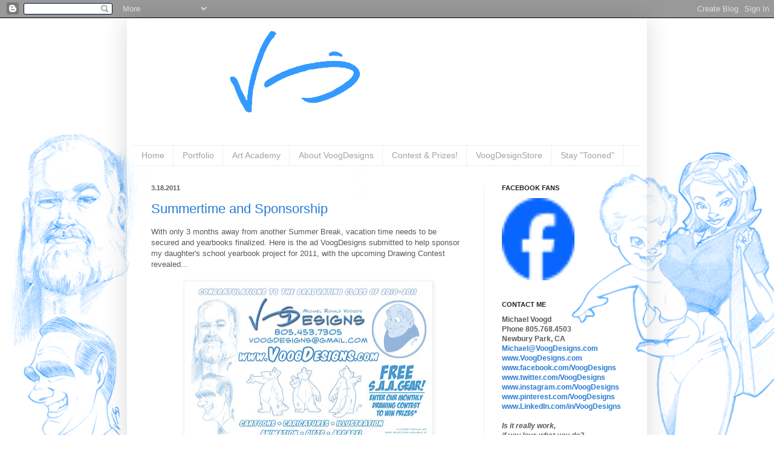

--- FILE ---
content_type: text/html; charset=UTF-8
request_url: https://voogdesigns.blogspot.com/2011/03/
body_size: 20329
content:
<!DOCTYPE html>
<html class='v2' dir='ltr' xmlns='http://www.w3.org/1999/xhtml' xmlns:b='http://www.google.com/2005/gml/b' xmlns:data='http://www.google.com/2005/gml/data' xmlns:expr='http://www.google.com/2005/gml/expr'>
<head>
<link href='https://www.blogger.com/static/v1/widgets/335934321-css_bundle_v2.css' rel='stylesheet' type='text/css'/>
<meta content='IE=EmulateIE7' http-equiv='X-UA-Compatible'/>
<meta content='width=1100' name='viewport'/>
<meta content='text/html; charset=UTF-8' http-equiv='Content-Type'/>
<meta content='blogger' name='generator'/>
<link href='https://voogdesigns.blogspot.com/favicon.ico' rel='icon' type='image/x-icon'/>
<link href='http://voogdesigns.blogspot.com/2011/03/' rel='canonical'/>
<link rel="alternate" type="application/atom+xml" title="VoogDesigns - Atom" href="https://voogdesigns.blogspot.com/feeds/posts/default" />
<link rel="alternate" type="application/rss+xml" title="VoogDesigns - RSS" href="https://voogdesigns.blogspot.com/feeds/posts/default?alt=rss" />
<link rel="service.post" type="application/atom+xml" title="VoogDesigns - Atom" href="https://www.blogger.com/feeds/2688602228799169654/posts/default" />
<!--Can't find substitution for tag [blog.ieCssRetrofitLinks]-->
<meta content='http://voogdesigns.blogspot.com/2011/03/' property='og:url'/>
<meta content='VoogDesigns' property='og:title'/>
<meta content='Cartoons, Caricatures, Illustration and Animation' property='og:description'/>
<title>VoogDesigns: 2011.03</title>
<style id='page-skin-1' type='text/css'><!--
/*
-----------------------------------------------
Blogger Template Style
Name:
Designer: Josh Peterson
URL:      www.noaesthetic.com
----------------------------------------------- */
/* Variable definitions
====================
<Variable name="keycolor" description="Main Color" type="color" default="#66bbdd"/>
<Group description="Page Text" selector="body">
<Variable name="body.font" description="Font" type="font"
default="normal normal 12px Arial, Tahoma, Helvetica, FreeSans, sans-serif"/>
<Variable name="body.text.color" description="Text Color" type="color" default="#222222"/>
</Group>
<Group description="Backgrounds" selector=".body-fauxcolumns-outer">
<Variable name="body.background.color" description="Outer Background" type="color" default="#66bbdd"/>
<Variable name="content.background.color" description="Main Background" type="color" default="#ffffff"/>
<Variable name="header.background.color" description="Header Background" type="color" default="transparent"/>
</Group>
<Group description="Links" selector=".main-outer">
<Variable name="link.color" description="Link Color" type="color" default="#2288bb"/>
<Variable name="link.visited.color" description="Visited Color" type="color" default="#888888"/>
<Variable name="link.hover.color" description="Hover Color" type="color" default="#33aaff"/>
</Group>
<Group description="Blog Title" selector=".header h1">
<Variable name="header.font" description="Font" type="font"
default="normal normal 60px Arial, Tahoma, Helvetica, FreeSans, sans-serif"/>
<Variable name="header.text.color" description="Title Color" type="color" default="#3399bb" />
</Group>
<Group description="Blog Description" selector=".header .description">
<Variable name="description.text.color" description="Description Color" type="color"
default="#777777" />
</Group>
<Group description="Tabs Text" selector=".tabs-inner .widget li a">
<Variable name="tabs.font" description="Font" type="font"
default="normal normal 14px Arial, Tahoma, Helvetica, FreeSans, sans-serif"/>
<Variable name="tabs.text.color" description="Text Color" type="color" default="#999999"/>
<Variable name="tabs.selected.text.color" description="Selected Color" type="color" default="#000000"/>
</Group>
<Group description="Tabs Background" selector=".tabs-outer .PageList">
<Variable name="tabs.background.color" description="Background Color" type="color" default="#f5f5f5"/>
<Variable name="tabs.selected.background.color" description="Selected Color" type="color" default="#eeeeee"/>
</Group>
<Group description="Post Title" selector="h3.post-title, .comments h4">
<Variable name="post.title.font" description="Font" type="font"
default="normal normal 22px Arial, Tahoma, Helvetica, FreeSans, sans-serif"/>
</Group>
<Group description="Date Header" selector=".date-header">
<Variable name="date.header.color" description="Text Color" type="color"
default="#5a5a5a"/>
<Variable name="date.header.background.color" description="Background Color" type="color"
default="transparent"/>
</Group>
<Group description="Post Footer" selector=".post-footer">
<Variable name="post.footer.text.color" description="Text Color" type="color" default="#666666"/>
<Variable name="post.footer.background.color" description="Background Color" type="color"
default="#f9f9f9"/>
<Variable name="post.footer.border.color" description="Shadow Color" type="color" default="#eeeeee"/>
</Group>
<Group description="Gadgets" selector="h2">
<Variable name="widget.title.font" description="Title Font" type="font"
default="normal bold 11px Arial, Tahoma, Helvetica, FreeSans, sans-serif"/>
<Variable name="widget.title.text.color" description="Title Color" type="color" default="#000000"/>
<Variable name="widget.alternate.text.color" description="Alternate Color" type="color" default="#999999"/>
</Group>
<Group description="Images" selector=".main-inner">
<Variable name="image.background.color" description="Background Color" type="color" default="#ffffff"/>
<Variable name="image.border.color" description="Border Color" type="color" default="#eeeeee"/>
<Variable name="image.text.color" description="Caption Text Color" type="color" default="#5a5a5a"/>
</Group>
<Group description="Accents" selector=".content-inner">
<Variable name="body.rule.color" description="Separator Line Color" type="color" default="#eeeeee"/>
<Variable name="tabs.border.color" description="Tabs Border Color" type="color" default="#f2f2f2"/>
</Group>
<Variable name="body.background" description="Body Background" type="background"
color="#ffffff" default="$(color) none repeat scroll top left"/>
<Variable name="body.background.override" description="Body Background Override" type="string" default=""/>
<Variable name="body.background.gradient.cap" description="Body Gradient Cap" type="url"
default="url(http://www.blogblog.com/1kt/simple/gradients_light.png)"/>
<Variable name="body.background.gradient.tile" description="Body Gradient Tile" type="url"
default="url(http://www.blogblog.com/1kt/simple/body_gradient_tile_light.png)"/>
<Variable name="content.background.color.selector" description="Content Background Color Selector" type="string" default=".content-inner"/>
<Variable name="content.padding" description="Content Padding" type="length" default="10px"/>
<Variable name="content.padding.horizontal" description="Content Horizontal Padding" type="length" default="10px"/>
<Variable name="content.shadow.spread" description="Content Shadow Spread" type="length" default="40px"/>
<Variable name="content.shadow.spread.webkit" description="Content Shadow Spread (WebKit)" type="length" default="5px"/>
<Variable name="content.shadow.spread.ie" description="Content Shadow Spread (IE)" type="length" default="10px"/>
<Variable name="main.border.width" description="Main Border Width" type="length" default="0"/>
<Variable name="header.background.gradient" description="Header Gradient" type="url" default="none"/>
<Variable name="header.shadow.offset.left" description="Header Shadow Offset Left" type="length" default="-1px"/>
<Variable name="header.shadow.offset.top" description="Header Shadow Offset Top" type="length" default="-1px"/>
<Variable name="header.shadow.spread" description="Header Shadow Spread" type="length" default="1px"/>
<Variable name="header.padding" description="Header Padding" type="length" default="30px"/>
<Variable name="header.border.size" description="Header Border Size" type="length" default="1px"/>
<Variable name="header.bottom.border.size" description="Header Bottom Border Size" type="length" default="1px"/>
<Variable name="header.border.horizontalsize" description="Header Horizontal Border Size" type="length" default="0"/>
<Variable name="description.text.size" description="Description Text Size" type="string" default="140%"/>
<Variable name="tabs.margin.top" description="Tabs Margin Top" type="length" default="0" />
<Variable name="tabs.margin.side" description="Tabs Side Margin" type="length" default="30px" />
<Variable name="tabs.background.gradient" description="Tabs Background Gradient" type="url"
default="url(http://www.blogblog.com/1kt/simple/gradients_light.png)"/>
<Variable name="tabs.border.width" description="Tabs Border Width" type="length" default="1px"/>
<Variable name="tabs.bevel.border.width" description="Tabs Bevel Border Width" type="length" default="1px"/>
<Variable name="date.header.padding" description="Date Header Padding" type="string" default="inherit"/>
<Variable name="date.header.letterspacing" description="Date Header Letter Spacing" type="string" default="inherit"/>
<Variable name="date.header.margin" description="Date Header Margin" type="string" default="inherit"/>
<Variable name="post.margin.bottom" description="Post Bottom Margin" type="length" default="25px"/>
<Variable name="image.border.small.size" description="Image Border Small Size" type="length" default="2px"/>
<Variable name="image.border.large.size" description="Image Border Large Size" type="length" default="5px"/>
<Variable name="page.width.selector" description="Page Width Selector" type="string" default=".region-inner"/>
<Variable name="page.width" description="Page Width" type="string" default="auto"/>
<Variable name="main.section.margin" description="Main Section Margin" type="length" default="15px"/>
<Variable name="main.padding" description="Main Padding" type="length" default="15px"/>
<Variable name="main.padding.top" description="Main Padding Top" type="length" default="30px"/>
<Variable name="main.padding.bottom" description="Main Padding Bottom" type="length" default="30px"/>
<Variable name="paging.background"
color="transparent"
description="Background of blog paging area" type="background"
default="transparent none no-repeat scroll top center"/>
<Variable name="footer.bevel" description="Bevel border length of footer" type="length" default="0"/>
<Variable name="startSide" description="Side where text starts in blog language" type="automatic" default="left"/>
<Variable name="endSide" description="Side where text ends in blog language" type="automatic" default="right"/>
*/
/* Content
----------------------------------------------- */
body {
font: normal normal 12px 'Trebuchet MS', Trebuchet, sans-serif;;
color: #5a5a5a;
background: #ffffff url(//2.bp.blogspot.com/-B6sRkmGkBVo/TdHPz10zgrI/AAAAAAAAAyY/q9jhSUPR_mM/s0/VDBlogBK12.png) no-repeat scroll top center;
padding: 0 40px 40px 40px;
}
html body .region-inner {
min-width: 0;
max-width: 100%;
width: auto;
}
a:link {
text-decoration:none;
color: #277bd6;
}
a:visited {
text-decoration:none;
color: #277bd6;
}
a:hover {
text-decoration:underline;
color: #458eff;
}
.body-fauxcolumn-outer .fauxcolumn-inner {
background: transparent none repeat scroll top left;
_background-image: none;
}
.body-fauxcolumn-outer .cap-top {
position: absolute;
z-index: 1;
height: 400px;
width: 100%;
background: #ffffff url(//2.bp.blogspot.com/-B6sRkmGkBVo/TdHPz10zgrI/AAAAAAAAAyY/q9jhSUPR_mM/s0/VDBlogBK12.png) no-repeat scroll top center;
}
.body-fauxcolumn-outer .cap-top .cap-left {
width: 100%;
background: transparent none repeat-x scroll top left;
_background-image: none;
}
.content-outer {
-moz-box-shadow: 0 0 40px rgba(0, 0, 0, .15);
-webkit-box-shadow: 0 0 5px rgba(0, 0, 0, .15);
-goog-ms-box-shadow: 0 0 10px #333333;
box-shadow: 0 0 40px rgba(0, 0, 0, .15);
margin-bottom: 1px;
}
.content-inner {
padding: 10px 10px;
}
.content-inner {
background-color: transparent;
}
/* Header
----------------------------------------------- */
.header-outer {
background: transparent none repeat-x scroll 0 -400px;
_background-image: none;
}
.Header h1 {
font: normal normal 30px 'Trebuchet MS', Trebuchet, sans-serif;;
color: #277bd6;
text-shadow: -1px -1px 1px rgba(0, 0, 0, .2);
}
.Header h1 a {
color: #277bd6;
}
.Header .description {
font-size: 140%;
color: #277bd6;
}
.header-inner .Header .titlewrapper {
padding: 22px 30px;
}
.header-inner .Header .descriptionwrapper {
padding: 0 30px;
}
/* Tabs
----------------------------------------------- */
.tabs-inner .section:first-child {
border-top: 1px solid #eeeeee;
}
.tabs-inner .section:first-child ul {
margin-top: -1px;
border-top: 1px solid #eeeeee;
border-left: 0 solid #eeeeee;
border-right: 0 solid #eeeeee;
}
.tabs-inner .widget ul {
background: #ffffff url(//www.blogblog.com/1kt/simple/gradients_light.png) repeat-x scroll 0 -800px;
_background-image: none;
border-bottom: 1px solid #eeeeee;
margin-top: 0;
margin-left: -30px;
margin-right: -30px;
}
.tabs-inner .widget li a {
display: inline-block;
padding: .6em 1em;
font: normal normal 14px 'Trebuchet MS', Trebuchet, sans-serif;;
color: #a2a2a2;
border-left: 1px solid transparent;
border-right: 1px solid #eeeeee;
}
.tabs-inner .widget li:first-child a {
border-left: none;
}
.tabs-inner .widget li.selected a, .tabs-inner .widget li a:hover {
color: #000000;
background-color: #ffffff;
text-decoration: none;
}
/* Columns
----------------------------------------------- */
.main-outer {
border-top: 0 solid #f2f2f2;
}
.fauxcolumn-left-outer .fauxcolumn-inner {
border-right: 1px solid #f2f2f2;
}
.fauxcolumn-right-outer .fauxcolumn-inner {
border-left: 1px solid #f2f2f2;
}
/* Headings
----------------------------------------------- */
h2 {
margin: 0 0 1em 0;
font: normal bold 11px 'Trebuchet MS', Trebuchet, sans-serif;;
color: #222222;
text-transform: uppercase;
}
/* Widgets
----------------------------------------------- */
.widget .zippy {
color: #a2a2a2;
text-shadow: 2px 2px 1px rgba(0, 0, 0, .1);
}
.widget .popular-posts ul {
list-style: none;
}
/* Posts
----------------------------------------------- */
.date-header span {
background-color: transparent;
color: #5c5c5c;
padding: inherit;
letter-spacing: inherit;
margin: inherit;
}
.main-inner {
padding-top: 30px;
padding-bottom: 30px;
}
.main-inner .column-center-inner {
padding: 0 15px;
}
.main-inner .column-center-inner .section {
margin: 0 15px;
}
.post {
margin: 0 0 25px 0;
}
h3.post-title, .comments h4 {
font: normal normal 22px 'Trebuchet MS', Trebuchet, sans-serif;;
margin: .75em 0 0;
}
.post-body {
font-size: 110%;
line-height: 1.4;
position: relative;
}
.post-body img, .post-body .tr-caption-container, .Profile img, .Image img,
.BlogList .item-thumbnail img {
padding: 2px;
background: transparent;
border: 1px solid #f2f2f2;
-moz-box-shadow: 1px 1px 5px rgba(0, 0, 0, .1);
-webkit-box-shadow: 1px 1px 5px rgba(0, 0, 0, .1);
box-shadow: 1px 1px 5px rgba(0, 0, 0, .1);
}
.post-body img, .post-body .tr-caption-container {
padding: 5px;
}
.post-body .tr-caption-container {
color: #222222;
}
.post-body .tr-caption-container img {
padding: 0;
background: transparent;
border: none;
-moz-box-shadow: 0 0 0 rgba(0, 0, 0, .1);
-webkit-box-shadow: 0 0 0 rgba(0, 0, 0, .1);
box-shadow: 0 0 0 rgba(0, 0, 0, .1);
}
.post-header {
margin: 0 0 1.5em;
line-height: 1.6;
font-size: 90%;
}
.post-footer {
margin: 20px -2px 0;
padding: 5px 10px;
color: #787878;
background-color: transparent;
border-bottom: 1px solid #f2f2f2;
line-height: 1.6;
font-size: 90%;
}
#comments .comment-author {
padding-top: 1.5em;
border-top: 1px solid #f2f2f2;
background-position: 0 1.5em;
}
#comments .comment-author:first-child {
padding-top: 0;
border-top: none;
}
.avatar-image-container {
margin: .2em 0 0;
}
#comments .avatar-image-container img {
border: 1px solid #f2f2f2;
}
/* Accents
---------------------------------------------- */
.section-columns td.columns-cell {
border-left: 1px solid #f2f2f2;
}
.blog-pager {
background: transparent none no-repeat scroll top center;
}
.blog-pager-older-link, .home-link,
.blog-pager-newer-link {
background-color: transparent;
padding: 5px;
}
.footer-outer {
border-top: 0 dashed #bbbbbb;
}
/* Mobile
----------------------------------------------- */
.mobile .content-inner {
padding: 0;
}
.mobile .content-outer {
-webkit-box-shadow: 0 0 3px rgba(0, 0, 0, .15);
box-shadow: 0 0 3px rgba(0, 0, 0, .15);
}
.mobile .tabs-inner .widget ul {
margin-left: -5px;
margin-right: -5px;
}
.mobile .post {
margin: 0;
}
.mobile .post-outer {
padding: 10px;
}
.mobile .main-inner .column-center-inner .section {
margin: 0;
}
.mobile .main-inner {
padding-top: 20px;
padding-bottom: 20px;
}
.mobile .main-inner .column-center-inner {
padding: 0;
}
.mobile .date-header span {
padding: 0.4em 10px;
}
.mobile h3.post-title {
margin: 0;
}
.mobile .blog-pager {
background: transparent;
}
.mobile .footer-outer {
border-top: none;
}
.mobile .main-inner, .mobile .footer-inner {
background-color: transparent;
}
.mobile-link-button {
background-color: #277bd6;
}
.mobile-link-button a:link, .mobile-link-button a:visited {
color: transparent;
}
.Header {
text-align: left;
}
--></style>
<style id='template-skin-1' type='text/css'><!--
body {
min-width: 860px;
}
.content-outer, .content-fauxcolumn-outer, .region-inner {
min-width: 860px;
max-width: 860px;
_width: 860px;
}
.main-inner .columns {
padding-left: 0px;
padding-right: 260px;
}
.main-inner .fauxcolumn-center-outer {
left: 0px;
right: 260px;
/* IE6 does not respect left and right together */
_width: expression(this.parentNode.offsetWidth -
parseInt("0px") -
parseInt("260px") + 'px');
}
.main-inner .fauxcolumn-left-outer {
width: 0px;
}
.main-inner .fauxcolumn-right-outer {
width: 260px;
}
.main-inner .column-left-outer {
width: 0px;
right: 100%;
margin-left: -0px;
}
.main-inner .column-right-outer {
width: 260px;
margin-right: -260px;
}
#layout {
min-width: 0;
}
#layout .content-outer {
min-width: 0;
width: 800px;
}
#layout .region-inner {
min-width: 0;
width: auto;
}
--></style>
<link href='https://blogger.googleusercontent.com/img/b/R29vZ2xl/AVvXsEg8XwFDsOWPzhjWUZs1ywkrZaoHwWnEu0yFC13TZ75l7-iJcGo1REzNUbUcz8w5gXvuJclf9HFKYkgibCXLWAU-LFI_T6PftMEF0OwZc1pWmHOOOwC08SlmBCg2S6XUQTtpLvsLE7BYTAfD/s144/VDFavicon4.gif' rel='shortcut icon'/>
<script type='text/javascript'>

  var _gaq = _gaq || [];
  _gaq.push(['_setAccount', 'UA-26436651-1']);
  _gaq.push(['_trackPageview']);

  (function() {
    var ga = document.createElement('script'); ga.type = 'text/javascript'; ga.async = true;
    ga.src = ('https:' == document.location.protocol ? 'https://ssl' : 'http://www') + '.google-analytics.com/ga.js';
    var s = document.getElementsByTagName('script')[0]; s.parentNode.insertBefore(ga, s);
  })();

</script><link href='https://www.blogger.com/dyn-css/authorization.css?targetBlogID=2688602228799169654&amp;zx=face822f-3178-4619-8ff8-f1679ad5ad9e' media='none' onload='if(media!=&#39;all&#39;)media=&#39;all&#39;' rel='stylesheet'/><noscript><link href='https://www.blogger.com/dyn-css/authorization.css?targetBlogID=2688602228799169654&amp;zx=face822f-3178-4619-8ff8-f1679ad5ad9e' rel='stylesheet'/></noscript>
<meta name='google-adsense-platform-account' content='ca-host-pub-1556223355139109'/>
<meta name='google-adsense-platform-domain' content='blogspot.com'/>

</head>
<body class='loading'>
<div class='navbar section' id='navbar'><div class='widget Navbar' data-version='1' id='Navbar1'><script type="text/javascript">
    function setAttributeOnload(object, attribute, val) {
      if(window.addEventListener) {
        window.addEventListener('load',
          function(){ object[attribute] = val; }, false);
      } else {
        window.attachEvent('onload', function(){ object[attribute] = val; });
      }
    }
  </script>
<div id="navbar-iframe-container"></div>
<script type="text/javascript" src="https://apis.google.com/js/platform.js"></script>
<script type="text/javascript">
      gapi.load("gapi.iframes:gapi.iframes.style.bubble", function() {
        if (gapi.iframes && gapi.iframes.getContext) {
          gapi.iframes.getContext().openChild({
              url: 'https://www.blogger.com/navbar/2688602228799169654?origin\x3dhttps://voogdesigns.blogspot.com',
              where: document.getElementById("navbar-iframe-container"),
              id: "navbar-iframe"
          });
        }
      });
    </script><script type="text/javascript">
(function() {
var script = document.createElement('script');
script.type = 'text/javascript';
script.src = '//pagead2.googlesyndication.com/pagead/js/google_top_exp.js';
var head = document.getElementsByTagName('head')[0];
if (head) {
head.appendChild(script);
}})();
</script>
</div></div>
<div class='body-fauxcolumns'>
<div class='fauxcolumn-outer body-fauxcolumn-outer'>
<div class='cap-top'>
<div class='cap-left'></div>
<div class='cap-right'></div>
</div>
<div class='fauxborder-left'>
<div class='fauxborder-right'></div>
<div class='fauxcolumn-inner'>
</div>
</div>
<div class='cap-bottom'>
<div class='cap-left'></div>
<div class='cap-right'></div>
</div>
</div>
</div>
<div class='content'>
<div class='content-fauxcolumns'>
<div class='fauxcolumn-outer content-fauxcolumn-outer'>
<div class='cap-top'>
<div class='cap-left'></div>
<div class='cap-right'></div>
</div>
<div class='fauxborder-left'>
<div class='fauxborder-right'></div>
<div class='fauxcolumn-inner'>
</div>
</div>
<div class='cap-bottom'>
<div class='cap-left'></div>
<div class='cap-right'></div>
</div>
</div>
</div>
<div class='content-outer'>
<div class='content-cap-top cap-top'>
<div class='cap-left'></div>
<div class='cap-right'></div>
</div>
<div class='fauxborder-left content-fauxborder-left'>
<div class='fauxborder-right content-fauxborder-right'></div>
<div class='content-inner'>
<header>
<div class='header-outer'>
<div class='header-cap-top cap-top'>
<div class='cap-left'></div>
<div class='cap-right'></div>
</div>
<div class='fauxborder-left header-fauxborder-left'>
<div class='fauxborder-right header-fauxborder-right'></div>
<div class='region-inner header-inner'>
<div class='header section' id='header'><div class='widget Header' data-version='1' id='Header1'>
<div id='header-inner'>
<a href='https://voogdesigns.blogspot.com/' style='display: block'>
<img alt='VoogDesigns' height='200px; ' id='Header1_headerimg' src='https://blogger.googleusercontent.com/img/b/R29vZ2xl/AVvXsEg2LI3ZSTa5Z8D4t0bBTQ91v7dZ06m5-biumk9sQKbcL5S-uDldT6nenrtrEsK0P_NL7WqNlkerDKMmPkdVijUD2WW8IhuL3mNxt0JmNGdjpHA4QdCproD5N7vJrBgnajcs6vbDC2QM-n1k/s1600/VDBlogBannerAnim.GIF' style='display: block' width='800px; '/>
</a>
</div>
</div></div>
</div>
</div>
<div class='header-cap-bottom cap-bottom'>
<div class='cap-left'></div>
<div class='cap-right'></div>
</div>
</div>
</header>
<div class='tabs-outer'>
<div class='tabs-cap-top cap-top'>
<div class='cap-left'></div>
<div class='cap-right'></div>
</div>
<div class='fauxborder-left tabs-fauxborder-left'>
<div class='fauxborder-right tabs-fauxborder-right'></div>
<div class='region-inner tabs-inner'>
<div class='tabs section' id='crosscol'><div class='widget PageList' data-version='1' id='PageList1'>
<h2>Pages</h2>
<div class='widget-content'>
<ul>
<li>
<a href='https://voogdesigns.blogspot.com/'>Home</a>
</li>
<li>
<a href='https://voogdesigns.blogspot.com/p/whos-voogd.html'>Portfolio</a>
</li>
<li>
<a href='https://voogdesigns.blogspot.com/p/art-academy.html'>Art Academy</a>
</li>
<li>
<a href='https://voogdesigns.blogspot.com/p/animation_5488.html'>About VoogDesigns</a>
</li>
<li>
<a href='https://voogdesigns.blogspot.com/p/contest-prizes.html'>Contest & Prizes!</a>
</li>
<li>
<a href='https://voogdesigns.blogspot.com/p/voogdesignstore.html'>VoogDesignStore</a>
</li>
<li>
<a href='https://voogdesigns.blogspot.com/p/stay-tooned.html'>Stay "Tooned"</a>
</li>
</ul>
<div class='clear'></div>
</div>
</div></div>
<div class='tabs no-items section' id='crosscol-overflow'></div>
</div>
</div>
<div class='tabs-cap-bottom cap-bottom'>
<div class='cap-left'></div>
<div class='cap-right'></div>
</div>
</div>
<div class='main-outer'>
<div class='main-cap-top cap-top'>
<div class='cap-left'></div>
<div class='cap-right'></div>
</div>
<div class='fauxborder-left main-fauxborder-left'>
<div class='fauxborder-right main-fauxborder-right'></div>
<div class='region-inner main-inner'>
<div class='columns fauxcolumns'>
<div class='fauxcolumn-outer fauxcolumn-center-outer'>
<div class='cap-top'>
<div class='cap-left'></div>
<div class='cap-right'></div>
</div>
<div class='fauxborder-left'>
<div class='fauxborder-right'></div>
<div class='fauxcolumn-inner'>
</div>
</div>
<div class='cap-bottom'>
<div class='cap-left'></div>
<div class='cap-right'></div>
</div>
</div>
<div class='fauxcolumn-outer fauxcolumn-left-outer'>
<div class='cap-top'>
<div class='cap-left'></div>
<div class='cap-right'></div>
</div>
<div class='fauxborder-left'>
<div class='fauxborder-right'></div>
<div class='fauxcolumn-inner'>
</div>
</div>
<div class='cap-bottom'>
<div class='cap-left'></div>
<div class='cap-right'></div>
</div>
</div>
<div class='fauxcolumn-outer fauxcolumn-right-outer'>
<div class='cap-top'>
<div class='cap-left'></div>
<div class='cap-right'></div>
</div>
<div class='fauxborder-left'>
<div class='fauxborder-right'></div>
<div class='fauxcolumn-inner'>
</div>
</div>
<div class='cap-bottom'>
<div class='cap-left'></div>
<div class='cap-right'></div>
</div>
</div>
<!-- corrects IE6 width calculation -->
<div class='columns-inner'>
<div class='column-center-outer'>
<div class='column-center-inner'>
<div class='main section' id='main'><div class='widget Blog' data-version='1' id='Blog1'>
<div class='blog-posts hfeed'>

          <div class="date-outer">
        
<h2 class='date-header'><span>3.18.2011</span></h2>

          <div class="date-posts">
        
<div class='post-outer'>
<div class='post hentry'>
<a name='5653579455478886084'></a>
<h3 class='post-title entry-title'>
<a href='https://voogdesigns.blogspot.com/2011/03/summertime-and-sponsorship.html'>Summertime and Sponsorship</a>
</h3>
<div class='post-header'>
<div class='post-header-line-1'></div>
</div>
<div class='post-body entry-content'>
With only 3 months away from another Summer Break, vacation time needs to be secured and yearbooks finalized. Here is the ad VoogDesigns submitted to help sponsor my daughter's school yearbook project for 2011, with the upcoming Drawing Contest revealed...<br />
<br />
<div class="separator" style="clear: both; text-align: center;"><a href="https://blogger.googleusercontent.com/img/b/R29vZ2xl/AVvXsEhIAJCO1dGWKPgHUTmNBb4ZfA-kJemXmhx7U664LoNPvxayDUZhvdUHYFM_r_bXYJoflOzk0hStubhLtjWdk4YbMvrB_GlGpCq4LVS5IWYmZ2n9uDKP80vZPU-pOfTxfbU2CEz7S3J2xXc/s1600/SAA+Yearbook+Ad+VoogDesigns1.jpg" imageanchor="1" style="margin-left: 1em; margin-right: 1em;"><img border="0" height="257" src="https://blogger.googleusercontent.com/img/b/R29vZ2xl/AVvXsEhIAJCO1dGWKPgHUTmNBb4ZfA-kJemXmhx7U664LoNPvxayDUZhvdUHYFM_r_bXYJoflOzk0hStubhLtjWdk4YbMvrB_GlGpCq4LVS5IWYmZ2n9uDKP80vZPU-pOfTxfbU2CEz7S3J2xXc/s400/SAA+Yearbook+Ad+VoogDesigns1.jpg" width="400" /></a></div><div style="text-align: center;"><br />
</div>
<div style='clear: both;'></div>
</div>
<div class='post-footer'>
<div class='post-footer-line post-footer-line-1'><span class='post-author vcard'>
Posted by
<span class='fn'>VoogDesigns</span>
</span>
<span class='post-timestamp'>
at
<a class='timestamp-link' href='https://voogdesigns.blogspot.com/2011/03/summertime-and-sponsorship.html' rel='bookmark' title='permanent link'><abbr class='published' title='2011-03-18T17:48:00-07:00'>5:48&#8239;PM</abbr></a>
</span>
<span class='post-comment-link'>
<a class='comment-link' href='https://www.blogger.com/comment/fullpage/post/2688602228799169654/5653579455478886084' onclick='javascript:window.open(this.href, "bloggerPopup", "toolbar=0,location=0,statusbar=1,menubar=0,scrollbars=yes,width=640,height=500"); return false;'>0
comments</a>
</span>
<span class='post-icons'>
<span class='item-action'>
<a href='https://www.blogger.com/email-post/2688602228799169654/5653579455478886084' title='Email Post'>
<img alt="" class="icon-action" height="13" src="//img1.blogblog.com/img/icon18_email.gif" width="18">
</a>
</span>
<span class='item-control blog-admin pid-861678382'>
<a href='https://www.blogger.com/post-edit.g?blogID=2688602228799169654&postID=5653579455478886084&from=pencil' title='Edit Post'>
<img alt='' class='icon-action' height='18' src='https://resources.blogblog.com/img/icon18_edit_allbkg.gif' width='18'/>
</a>
</span>
</span>
<div class='post-share-buttons'>
<a class='goog-inline-block share-button sb-email' href='https://www.blogger.com/share-post.g?blogID=2688602228799169654&postID=5653579455478886084&target=email' target='_blank' title='Email This'><span class='share-button-link-text'>Email This</span></a><a class='goog-inline-block share-button sb-blog' href='https://www.blogger.com/share-post.g?blogID=2688602228799169654&postID=5653579455478886084&target=blog' onclick='window.open(this.href, "_blank", "height=270,width=475"); return false;' target='_blank' title='BlogThis!'><span class='share-button-link-text'>BlogThis!</span></a><a class='goog-inline-block share-button sb-twitter' href='https://www.blogger.com/share-post.g?blogID=2688602228799169654&postID=5653579455478886084&target=twitter' target='_blank' title='Share to X'><span class='share-button-link-text'>Share to X</span></a><a class='goog-inline-block share-button sb-facebook' href='https://www.blogger.com/share-post.g?blogID=2688602228799169654&postID=5653579455478886084&target=facebook' onclick='window.open(this.href, "_blank", "height=430,width=640"); return false;' target='_blank' title='Share to Facebook'><span class='share-button-link-text'>Share to Facebook</span></a><a class='goog-inline-block share-button sb-pinterest' href='https://www.blogger.com/share-post.g?blogID=2688602228799169654&postID=5653579455478886084&target=pinterest' target='_blank' title='Share to Pinterest'><span class='share-button-link-text'>Share to Pinterest</span></a>
</div>
</div>
<div class='post-footer-line post-footer-line-2'><span class='post-labels'>
Labels:
<a href='https://voogdesigns.blogspot.com/search/label/VoogDesignStudios' rel='tag'>VoogDesignStudios</a>
</span>
</div>
<div class='post-footer-line post-footer-line-3'><span class='post-location'>
</span>
</div>
</div>
</div>
</div>

          </div></div>
        

          <div class="date-outer">
        
<h2 class='date-header'><span>3.17.2011</span></h2>

          <div class="date-posts">
        
<div class='post-outer'>
<div class='post hentry'>
<a name='4705609724705070038'></a>
<h3 class='post-title entry-title'>
<a href='https://voogdesigns.blogspot.com/2011/03/happy-meal.html'>A "Happy" Meal</a>
</h3>
<div class='post-header'>
<div class='post-header-line-1'></div>
</div>
<div class='post-body entry-content'>
When I was a kid, my mom used to "brown bag" lunches for me and my sister. What was great about this is that she always used to leave us a little note inside the top fold of the bag to let us know she was thinking of us, which always brightened our day.<br />
<br />
Well, not to long ago I came across a creative twist on this idea from my friend and mentor, Mike Kunkel, with his <a href="http://lunchbags.blogspot.com/2009_06_01_archive.html">Lunchbags</a>. And when you discover something that is just so fun and original, I had to implement it into the morning lunch-making myself!<br />
<br />
<table align="center" cellpadding="0" cellspacing="0" class="tr-caption-container" style="margin-left: auto; margin-right: auto; text-align: center;"><tbody>
<tr><td style="text-align: center;"><a href="https://blogger.googleusercontent.com/img/b/R29vZ2xl/AVvXsEiz719nUtU8x4hwk5Bo2vxI0aMS2NoI6cimXxATQbHyGRQmPv9eoW3HDl8KuckUn0KubhNR7v0001-D2wvczd6YEhGFsmPBVFeRvS8GPQAvBsS9br_nTYgi5N_GE94WmeJptqomWAec6Qk/s1600/IMG_0203.jpg" imageanchor="1" style="margin-left: auto; margin-right: auto;"><img border="0" height="320" src="https://blogger.googleusercontent.com/img/b/R29vZ2xl/AVvXsEiz719nUtU8x4hwk5Bo2vxI0aMS2NoI6cimXxATQbHyGRQmPv9eoW3HDl8KuckUn0KubhNR7v0001-D2wvczd6YEhGFsmPBVFeRvS8GPQAvBsS9br_nTYgi5N_GE94WmeJptqomWAec6Qk/s320/IMG_0203.jpg" width="240" /></a></td></tr>
<tr><td class="tr-caption" style="text-align: center;">A Healthy and Happy Meal for our daughter.</td></tr>
</tbody></table><div style="text-align: center;"><br />
</div>
<div style='clear: both;'></div>
</div>
<div class='post-footer'>
<div class='post-footer-line post-footer-line-1'><span class='post-author vcard'>
Posted by
<span class='fn'>VoogDesigns</span>
</span>
<span class='post-timestamp'>
at
<a class='timestamp-link' href='https://voogdesigns.blogspot.com/2011/03/happy-meal.html' rel='bookmark' title='permanent link'><abbr class='published' title='2011-03-17T10:27:00-07:00'>10:27&#8239;AM</abbr></a>
</span>
<span class='post-comment-link'>
<a class='comment-link' href='https://www.blogger.com/comment/fullpage/post/2688602228799169654/4705609724705070038' onclick='javascript:window.open(this.href, "bloggerPopup", "toolbar=0,location=0,statusbar=1,menubar=0,scrollbars=yes,width=640,height=500"); return false;'>0
comments</a>
</span>
<span class='post-icons'>
<span class='item-action'>
<a href='https://www.blogger.com/email-post/2688602228799169654/4705609724705070038' title='Email Post'>
<img alt="" class="icon-action" height="13" src="//img1.blogblog.com/img/icon18_email.gif" width="18">
</a>
</span>
<span class='item-control blog-admin pid-861678382'>
<a href='https://www.blogger.com/post-edit.g?blogID=2688602228799169654&postID=4705609724705070038&from=pencil' title='Edit Post'>
<img alt='' class='icon-action' height='18' src='https://resources.blogblog.com/img/icon18_edit_allbkg.gif' width='18'/>
</a>
</span>
</span>
<div class='post-share-buttons'>
<a class='goog-inline-block share-button sb-email' href='https://www.blogger.com/share-post.g?blogID=2688602228799169654&postID=4705609724705070038&target=email' target='_blank' title='Email This'><span class='share-button-link-text'>Email This</span></a><a class='goog-inline-block share-button sb-blog' href='https://www.blogger.com/share-post.g?blogID=2688602228799169654&postID=4705609724705070038&target=blog' onclick='window.open(this.href, "_blank", "height=270,width=475"); return false;' target='_blank' title='BlogThis!'><span class='share-button-link-text'>BlogThis!</span></a><a class='goog-inline-block share-button sb-twitter' href='https://www.blogger.com/share-post.g?blogID=2688602228799169654&postID=4705609724705070038&target=twitter' target='_blank' title='Share to X'><span class='share-button-link-text'>Share to X</span></a><a class='goog-inline-block share-button sb-facebook' href='https://www.blogger.com/share-post.g?blogID=2688602228799169654&postID=4705609724705070038&target=facebook' onclick='window.open(this.href, "_blank", "height=430,width=640"); return false;' target='_blank' title='Share to Facebook'><span class='share-button-link-text'>Share to Facebook</span></a><a class='goog-inline-block share-button sb-pinterest' href='https://www.blogger.com/share-post.g?blogID=2688602228799169654&postID=4705609724705070038&target=pinterest' target='_blank' title='Share to Pinterest'><span class='share-button-link-text'>Share to Pinterest</span></a>
</div>
</div>
<div class='post-footer-line post-footer-line-2'><span class='post-labels'>
Labels:
<a href='https://voogdesigns.blogspot.com/search/label/VoogDesignStudios' rel='tag'>VoogDesignStudios</a>
</span>
</div>
<div class='post-footer-line post-footer-line-3'><span class='post-location'>
</span>
</div>
</div>
</div>
</div>

          </div></div>
        

          <div class="date-outer">
        
<h2 class='date-header'><span>3.15.2011</span></h2>

          <div class="date-posts">
        
<div class='post-outer'>
<div class='post hentry'>
<a name='6613265895584864045'></a>
<h3 class='post-title entry-title'>
<a href='https://voogdesigns.blogspot.com/2011/03/stitchs.html'>Stitch's</a>
</h3>
<div class='post-header'>
<div class='post-header-line-1'></div>
</div>
<div class='post-body entry-content'>
It looks like someone got to the delivery of the new VoogDesignShirts before I did...<br />
<br />
<table align="center" cellpadding="0" cellspacing="0" class="tr-caption-container" style="margin-left: auto; margin-right: auto; text-align: center;"><tbody>
<tr><td style="text-align: center;"><a href="http://www.store.voogdesigns.com/" style="margin-left: auto; margin-right: auto;"><img border="0" height="240" src="https://blogger.googleusercontent.com/img/b/R29vZ2xl/AVvXsEjVL7xeBJZu3x8arjk438nlQZt5MJzGqzjzWKb9ZKh84xgtLsoCIGRR4AvEFi40WchsbhR9EQZKT94yLZ1KYxdqfR6eH9Su25ZryPkkilBN0BQaa5Xhnyr8kaOj4GWdDWK93zve4iE8_UI/s320/CIMG8104.JPG" width="320" /></a></td></tr>
<tr><td class="tr-caption" style="text-align: center;"><a href="http://www.store.voogdesigns.com/">Now Available at http://www.store.voogdesigns.com</a></td></tr>
</tbody></table><br />
<table align="center" cellpadding="0" cellspacing="0" class="tr-caption-container" style="margin-left: auto; margin-right: auto; text-align: center;"><tbody>
<tr><td style="text-align: center;"><a href="http://www.store.voogdesigns.com/" style="margin-left: auto; margin-right: auto;"><img border="0" height="240" src="https://blogger.googleusercontent.com/img/b/R29vZ2xl/AVvXsEhaR-hWT3JxDahDKmWdaGWU6ENxHGyckgtXbiTqc8h3u2YUCbSkL-73HIx_HjvyQv5rggpZH2VFGL-LH-l2WYIOZDEBB1o9bf6THmeOmzyOjZ3RLcvd1PQl97ZqiOkaTPfItlqyWP69dpM/s320/CIMG8108.JPG" width="320" /></a></td></tr>
<tr><td class="tr-caption" style="text-align: center;"><a href="http://www.store.voogdesigns.com/">Now Available at http://www.store.voogdesigns.com</a></td></tr>
</tbody></table>
<div style='clear: both;'></div>
</div>
<div class='post-footer'>
<div class='post-footer-line post-footer-line-1'><span class='post-author vcard'>
Posted by
<span class='fn'>VoogDesigns</span>
</span>
<span class='post-timestamp'>
at
<a class='timestamp-link' href='https://voogdesigns.blogspot.com/2011/03/stitchs.html' rel='bookmark' title='permanent link'><abbr class='published' title='2011-03-15T22:51:00-07:00'>10:51&#8239;PM</abbr></a>
</span>
<span class='post-comment-link'>
<a class='comment-link' href='https://www.blogger.com/comment/fullpage/post/2688602228799169654/6613265895584864045' onclick='javascript:window.open(this.href, "bloggerPopup", "toolbar=0,location=0,statusbar=1,menubar=0,scrollbars=yes,width=640,height=500"); return false;'>0
comments</a>
</span>
<span class='post-icons'>
<span class='item-action'>
<a href='https://www.blogger.com/email-post/2688602228799169654/6613265895584864045' title='Email Post'>
<img alt="" class="icon-action" height="13" src="//img1.blogblog.com/img/icon18_email.gif" width="18">
</a>
</span>
<span class='item-control blog-admin pid-861678382'>
<a href='https://www.blogger.com/post-edit.g?blogID=2688602228799169654&postID=6613265895584864045&from=pencil' title='Edit Post'>
<img alt='' class='icon-action' height='18' src='https://resources.blogblog.com/img/icon18_edit_allbkg.gif' width='18'/>
</a>
</span>
</span>
<div class='post-share-buttons'>
<a class='goog-inline-block share-button sb-email' href='https://www.blogger.com/share-post.g?blogID=2688602228799169654&postID=6613265895584864045&target=email' target='_blank' title='Email This'><span class='share-button-link-text'>Email This</span></a><a class='goog-inline-block share-button sb-blog' href='https://www.blogger.com/share-post.g?blogID=2688602228799169654&postID=6613265895584864045&target=blog' onclick='window.open(this.href, "_blank", "height=270,width=475"); return false;' target='_blank' title='BlogThis!'><span class='share-button-link-text'>BlogThis!</span></a><a class='goog-inline-block share-button sb-twitter' href='https://www.blogger.com/share-post.g?blogID=2688602228799169654&postID=6613265895584864045&target=twitter' target='_blank' title='Share to X'><span class='share-button-link-text'>Share to X</span></a><a class='goog-inline-block share-button sb-facebook' href='https://www.blogger.com/share-post.g?blogID=2688602228799169654&postID=6613265895584864045&target=facebook' onclick='window.open(this.href, "_blank", "height=430,width=640"); return false;' target='_blank' title='Share to Facebook'><span class='share-button-link-text'>Share to Facebook</span></a><a class='goog-inline-block share-button sb-pinterest' href='https://www.blogger.com/share-post.g?blogID=2688602228799169654&postID=6613265895584864045&target=pinterest' target='_blank' title='Share to Pinterest'><span class='share-button-link-text'>Share to Pinterest</span></a>
</div>
</div>
<div class='post-footer-line post-footer-line-2'><span class='post-labels'>
Labels:
<a href='https://voogdesigns.blogspot.com/search/label/VoogDesignStore' rel='tag'>VoogDesignStore</a>
</span>
</div>
<div class='post-footer-line post-footer-line-3'><span class='post-location'>
</span>
</div>
</div>
</div>
</div>
<div class='post-outer'>
<div class='post hentry'>
<a name='5436785331931203438'></a>
<h3 class='post-title entry-title'>
<a href='https://voogdesigns.blogspot.com/2011/03/make-living-habit.html'>Make Living a Habit</a>
</h3>
<div class='post-header'>
<div class='post-header-line-1'></div>
</div>
<div class='post-body entry-content'>
<span class="Apple-style-span" style="font-size: large;"><i>What's your passion?&nbsp;</i></span>It is very easy in today's world to be distracted from making the most of our God-given talents With 24-hour news, Smart Phones, and 1000 television stations, they can easily occupy our valuable time from making a difference. It's OK, I've been there too. One suggestion- Turn off the T.V. <i>Why?</i><br />
<br />
Because there are only 24-hours in a day. Something happens when you finally realize what you were meant to do and how you can positively impact society with the talents you have been blessed with. Once you discover that, mornings become filled with a vibrant energy!<br />
<br />
<a href="http://voogdesigns.blogspot.com/p/projects-stay-tooned.html">VoogDesigns</a> received an exciting e-mail yesterday that could potentially take the <i><a href="http://voogdesigns.blogspot.com/p/projects-stay-tooned.html">"Feathers and the Friar"</a></i> project global! Enjoy this new character design sketch of one of the two main characters from our upcoming book.<br />
<br />
<div class="separator" style="clear: both; text-align: center;"><a href="https://blogger.googleusercontent.com/img/b/R29vZ2xl/AVvXsEi_s8VlIMwpcXgz9Stvht3cf3I6UHdea2zAJ34LGLXOCdRx-srwNHAS5C8aKdI-3vAgtxIYWWHlMqiTumn0PIw5M_kxJ34XWKsdkTnLTCXMNpMerqKP5qaa76U1NE7c9RWFi79vm3zCsKk/s1600/F_FJoe.png" imageanchor="1" style="margin-left: 1em; margin-right: 1em;"><img border="0" height="400" src="https://blogger.googleusercontent.com/img/b/R29vZ2xl/AVvXsEi_s8VlIMwpcXgz9Stvht3cf3I6UHdea2zAJ34LGLXOCdRx-srwNHAS5C8aKdI-3vAgtxIYWWHlMqiTumn0PIw5M_kxJ34XWKsdkTnLTCXMNpMerqKP5qaa76U1NE7c9RWFi79vm3zCsKk/s400/F_FJoe.png" width="308" /></a></div><div style="text-align: center;"><br />
</div>
<div style='clear: both;'></div>
</div>
<div class='post-footer'>
<div class='post-footer-line post-footer-line-1'><span class='post-author vcard'>
Posted by
<span class='fn'>VoogDesigns</span>
</span>
<span class='post-timestamp'>
at
<a class='timestamp-link' href='https://voogdesigns.blogspot.com/2011/03/make-living-habit.html' rel='bookmark' title='permanent link'><abbr class='published' title='2011-03-15T14:49:00-07:00'>2:49&#8239;PM</abbr></a>
</span>
<span class='post-comment-link'>
<a class='comment-link' href='https://www.blogger.com/comment/fullpage/post/2688602228799169654/5436785331931203438' onclick='javascript:window.open(this.href, "bloggerPopup", "toolbar=0,location=0,statusbar=1,menubar=0,scrollbars=yes,width=640,height=500"); return false;'>0
comments</a>
</span>
<span class='post-icons'>
<span class='item-action'>
<a href='https://www.blogger.com/email-post/2688602228799169654/5436785331931203438' title='Email Post'>
<img alt="" class="icon-action" height="13" src="//img1.blogblog.com/img/icon18_email.gif" width="18">
</a>
</span>
<span class='item-control blog-admin pid-861678382'>
<a href='https://www.blogger.com/post-edit.g?blogID=2688602228799169654&postID=5436785331931203438&from=pencil' title='Edit Post'>
<img alt='' class='icon-action' height='18' src='https://resources.blogblog.com/img/icon18_edit_allbkg.gif' width='18'/>
</a>
</span>
</span>
<div class='post-share-buttons'>
<a class='goog-inline-block share-button sb-email' href='https://www.blogger.com/share-post.g?blogID=2688602228799169654&postID=5436785331931203438&target=email' target='_blank' title='Email This'><span class='share-button-link-text'>Email This</span></a><a class='goog-inline-block share-button sb-blog' href='https://www.blogger.com/share-post.g?blogID=2688602228799169654&postID=5436785331931203438&target=blog' onclick='window.open(this.href, "_blank", "height=270,width=475"); return false;' target='_blank' title='BlogThis!'><span class='share-button-link-text'>BlogThis!</span></a><a class='goog-inline-block share-button sb-twitter' href='https://www.blogger.com/share-post.g?blogID=2688602228799169654&postID=5436785331931203438&target=twitter' target='_blank' title='Share to X'><span class='share-button-link-text'>Share to X</span></a><a class='goog-inline-block share-button sb-facebook' href='https://www.blogger.com/share-post.g?blogID=2688602228799169654&postID=5436785331931203438&target=facebook' onclick='window.open(this.href, "_blank", "height=430,width=640"); return false;' target='_blank' title='Share to Facebook'><span class='share-button-link-text'>Share to Facebook</span></a><a class='goog-inline-block share-button sb-pinterest' href='https://www.blogger.com/share-post.g?blogID=2688602228799169654&postID=5436785331931203438&target=pinterest' target='_blank' title='Share to Pinterest'><span class='share-button-link-text'>Share to Pinterest</span></a>
</div>
</div>
<div class='post-footer-line post-footer-line-2'><span class='post-labels'>
Labels:
<a href='https://voogdesigns.blogspot.com/search/label/Character%20Design' rel='tag'>Character Design</a>,
<a href='https://voogdesigns.blogspot.com/search/label/Friar%20Joe' rel='tag'>Friar Joe</a>,
<a href='https://voogdesigns.blogspot.com/search/label/Stay%20%22Tooned%22' rel='tag'>Stay &quot;Tooned&quot;</a>
</span>
</div>
<div class='post-footer-line post-footer-line-3'><span class='post-location'>
</span>
</div>
</div>
</div>
</div>

          </div></div>
        

          <div class="date-outer">
        
<h2 class='date-header'><span>3.10.2011</span></h2>

          <div class="date-posts">
        
<div class='post-outer'>
<div class='post hentry'>
<a name='4973843053641448021'></a>
<h3 class='post-title entry-title'>
<a href='https://voogdesigns.blogspot.com/2011/03/opened-doors.html'>Opened Doors</a>
</h3>
<div class='post-header'>
<div class='post-header-line-1'></div>
</div>
<div class='post-body entry-content'>
Wow! The Lord certainly knows when we are ready to receive His blessings! In a matter of 1 month VoogDesigns has taken on 2 book projects, opened 3 online gift and apparel stores, and is in discussions on 3 other projects!<br />
<br />
But it wasn't always this way. So as a bit of encouragement, I was reminded not too long ago that<span class="messageBody"> "fruit grows in the valley, not on the mountain tops." In other words, your trials prepare you for the blessings you are about to receive.</span><br />
<span class="messageBody"><br />
</span><br />
<table align="center" cellpadding="0" cellspacing="0" class="tr-caption-container" style="margin-left: auto; margin-right: auto; text-align: center;"><tbody>
<tr><td style="text-align: center;"><a href="http://www.friarjoes.voogdesigns.com/" style="margin-left: auto; margin-right: auto;"><img border="0" height="320" src="https://blogger.googleusercontent.com/img/b/R29vZ2xl/AVvXsEj4oQHZeIC2cpQ2_u3DvIBf42lDy9O-i7VXxmiuEqTpCda4VijcszpJFCsuyxL1Pree-hi32FDwgj31dTah8WUxa01Eo8qev-5XlD_7Hmewmx9vOjTLlTxP_NuJtNT-wCaiU69URltxZLY/s320/FJ+Obedient+Heart+PrayerCP.png" width="320" /></a></td></tr>
<tr><td class="tr-caption" style="text-align: center;"><a href="http://www.friarjoes.voogdesigns.com/">Print this on your Favorite Gift at www.FriarJoes.VoogDesigns.com</a></td></tr>
</tbody></table><div style="text-align: center;"><span class="messageBody"><br />
</span></div>
<div style='clear: both;'></div>
</div>
<div class='post-footer'>
<div class='post-footer-line post-footer-line-1'><span class='post-author vcard'>
Posted by
<span class='fn'>VoogDesigns</span>
</span>
<span class='post-timestamp'>
at
<a class='timestamp-link' href='https://voogdesigns.blogspot.com/2011/03/opened-doors.html' rel='bookmark' title='permanent link'><abbr class='published' title='2011-03-10T12:19:00-08:00'>12:19&#8239;PM</abbr></a>
</span>
<span class='post-comment-link'>
<a class='comment-link' href='https://www.blogger.com/comment/fullpage/post/2688602228799169654/4973843053641448021' onclick='javascript:window.open(this.href, "bloggerPopup", "toolbar=0,location=0,statusbar=1,menubar=0,scrollbars=yes,width=640,height=500"); return false;'>0
comments</a>
</span>
<span class='post-icons'>
<span class='item-action'>
<a href='https://www.blogger.com/email-post/2688602228799169654/4973843053641448021' title='Email Post'>
<img alt="" class="icon-action" height="13" src="//img1.blogblog.com/img/icon18_email.gif" width="18">
</a>
</span>
<span class='item-control blog-admin pid-861678382'>
<a href='https://www.blogger.com/post-edit.g?blogID=2688602228799169654&postID=4973843053641448021&from=pencil' title='Edit Post'>
<img alt='' class='icon-action' height='18' src='https://resources.blogblog.com/img/icon18_edit_allbkg.gif' width='18'/>
</a>
</span>
</span>
<div class='post-share-buttons'>
<a class='goog-inline-block share-button sb-email' href='https://www.blogger.com/share-post.g?blogID=2688602228799169654&postID=4973843053641448021&target=email' target='_blank' title='Email This'><span class='share-button-link-text'>Email This</span></a><a class='goog-inline-block share-button sb-blog' href='https://www.blogger.com/share-post.g?blogID=2688602228799169654&postID=4973843053641448021&target=blog' onclick='window.open(this.href, "_blank", "height=270,width=475"); return false;' target='_blank' title='BlogThis!'><span class='share-button-link-text'>BlogThis!</span></a><a class='goog-inline-block share-button sb-twitter' href='https://www.blogger.com/share-post.g?blogID=2688602228799169654&postID=4973843053641448021&target=twitter' target='_blank' title='Share to X'><span class='share-button-link-text'>Share to X</span></a><a class='goog-inline-block share-button sb-facebook' href='https://www.blogger.com/share-post.g?blogID=2688602228799169654&postID=4973843053641448021&target=facebook' onclick='window.open(this.href, "_blank", "height=430,width=640"); return false;' target='_blank' title='Share to Facebook'><span class='share-button-link-text'>Share to Facebook</span></a><a class='goog-inline-block share-button sb-pinterest' href='https://www.blogger.com/share-post.g?blogID=2688602228799169654&postID=4973843053641448021&target=pinterest' target='_blank' title='Share to Pinterest'><span class='share-button-link-text'>Share to Pinterest</span></a>
</div>
</div>
<div class='post-footer-line post-footer-line-2'><span class='post-labels'>
Labels:
<a href='https://voogdesigns.blogspot.com/search/label/Friar%20Joe' rel='tag'>Friar Joe</a>,
<a href='https://voogdesigns.blogspot.com/search/label/Stay%20%22Tooned%22' rel='tag'>Stay &quot;Tooned&quot;</a>
</span>
</div>
<div class='post-footer-line post-footer-line-3'><span class='post-location'>
</span>
</div>
</div>
</div>
</div>

        </div></div>
      
</div>
<div class='blog-pager' id='blog-pager'>
<span id='blog-pager-newer-link'>
<a class='blog-pager-newer-link' href='https://voogdesigns.blogspot.com/search?updated-max=2011-06-17T19:08:00-07:00&amp;max-results=7&amp;reverse-paginate=true' id='Blog1_blog-pager-newer-link' title='Newer Posts'>Newer Posts</a>
</span>
<span id='blog-pager-older-link'>
<a class='blog-pager-older-link' href='https://voogdesigns.blogspot.com/search?updated-max=2011-03-10T12:19:00-08:00&amp;max-results=7' id='Blog1_blog-pager-older-link' title='Older Posts'>Older Posts</a>
</span>
<a class='home-link' href='https://voogdesigns.blogspot.com/'>Home</a>
</div>
<div class='clear'></div>
<div class='blog-feeds'>
<div class='feed-links'>
Subscribe to:
<a class='feed-link' href='https://voogdesigns.blogspot.com/feeds/posts/default' target='_blank' type='application/atom+xml'>Comments (Atom)</a>
</div>
</div>
</div></div>
</div>
</div>
<div class='column-left-outer'>
<div class='column-left-inner'>
<aside>
</aside>
</div>
</div>
<div class='column-right-outer'>
<div class='column-right-inner'>
<aside>
<div class='sidebar section' id='sidebar-right-1'><div class='widget HTML' data-version='1' id='HTML4'>
<h2 class='title'>Facebook Fans</h2>
<div class='widget-content'>
<!-- Facebook Badge START --><a href="http://www.facebook.com/VoogDesigns" target="_TOP" title="VoogDesigns"><img src="https://lh3.googleusercontent.com/blogger_img_proxy/AEn0k_vasr56K3lLWSzbTERMwWM85IfzCfpPibZANBRo3aftQRuK1i7rLBmxn0_3D33OJp_9xJXOAGQWKSmEuvpGGjSVIe3EBcB1OTnwRDHGLq2lulYEPfMNo4koR_YcLL4oU9513tHF=s0-d" width="120" height="136" style="border: 0px;"></a><!-- Facebook Badge END -->
</div>
<div class='clear'></div>
</div><div class='widget Text' data-version='1' id='Text1'>
<h2 class='title'>Contact Me</h2>
<div class='widget-content'>
<strong>Michael Voogd </strong><br/><strong>Phone 805.768.4503 </strong><br/><strong>Newbury Park, CA<br/></strong><strong><a href="mailto:Michael@VoogDesigns.com">Michael@VoogDesigns.com</a></strong><br/><strong><span class="Apple-style-span"  style="color:#666666;"><a href="http://www.facebook.com/VoogDesigns">www.VoogDesigns.com</a></span> <span class="Apple-style-span"  style="color:#666666;"><a href="http://www.facebook.com/VoogDesigns">www.facebook.com/VoogDesigns</a></span></strong><div><b><a href="http://www.twitter.com/VoogDesigns">www.twitter.com/VoogDesigns</a></b></div><div><b><a href="http://www.instagram.com/VoogDesigns">www.instagram.com/VoogDesigns</a></b></div><div><b><a href="http://www.pinterest.com/VoogDesigns">www.pinterest.com/VoogDesigns</a></b></div><div><b><a href="http://www.LinkedIn.com/in/VoogDesigns">www.LinkedIn.com/in/VoogDesigns</a><br/></b><strong></strong><br/><strong><em>Is it really work, </em></strong><br/><strong><em>if you love what you do? </em></strong><br/><strong></strong><br/>I love to draw cartoons and caricatures; to illustrate and animate your special stories.<br/><br/>Enjoy the site and I will do my best to update it often.<br/></div>
</div>
<div class='clear'></div>
</div><div class='widget HTML' data-version='1' id='HTML11'>
<h2 class='title'>Support Our Project</h2>
<div class='widget-content'>
<iframe frameborder="0" height="380" src="http://www.kickstarter.com/projects/391826/because-i-said-so-commemorative-book/widget/card.html" width="220"></iframe>
</div>
<div class='clear'></div>
</div><div class='widget HTML' data-version='1' id='HTML9'>
<h2 class='title'>Follow VoogDesigns</h2>
<div class='widget-content'>
<!-- AddThis Follow BEGIN -->
<p>Follow Us</p>
<div class="addthis_toolbox addthis_32x32_style addthis_default_style">
<a class="addthis_button_facebook_follow" addthis:userid="VoogDesigns"></a>
<a class="addthis_button_twitter_follow" addthis:userid="VoogDesigns"></a>
<a class="addthis_button_linkedin_follow" addthis:userid="VoogDesigns"></a>
<a class="addthis_button_pinterest_follow" addthis:userid="VoogDesigns"></a>
<a class="addthis_button_youtube_follow" addthis:userid="VoogDesigns"></a>
</div>
<script type="text/javascript" src="//s7.addthis.com/js/300/addthis_widget.js#pubid=xa-51cc87dd3b893a70"></script>
<!-- AddThis Follow END -->
</div>
<div class='clear'></div>
</div><div class='widget Image' data-version='1' id='Image4'>
<h2>VoogDesigns Art Academy</h2>
<div class='widget-content'>
<a href='http://voogdesigns.blogspot.com/p/art-academy.html'>
<img alt='VoogDesigns Art Academy' height='250' id='Image4_img' src='https://blogger.googleusercontent.com/img/b/R29vZ2xl/AVvXsEgXkSti4Yh0vzwDTj5BIKlcGC6ax1Q10z1OcbCrvneOZcghpa7l14g6XLETMIDASH_vO8fN5XtEbIWgqkRG0NuGrCu-kXkj6yahkTKdd8OLxF4M_VS_La7tLXn3Ww8kvTM8xEK_XDSu5lnW/s250/VoogDesigns+GVCS+Art+Classes+032015a.jpg' width='193'/>
</a>
<br/>
<span class='caption'>Enroll Today!</span>
</div>
<div class='clear'></div>
</div><div class='widget Image' data-version='1' id='Image5'>
<h2>iTaleStudios</h2>
<div class='widget-content'>
<a href='http://italestudios.com'>
<img alt='iTaleStudios' height='435' id='Image5_img' src='https://blogger.googleusercontent.com/img/b/R29vZ2xl/AVvXsEhjexuLtKdaB_0V7FfZCRq7Zw68ZEgC78CY0SVFAVPHADv7GK_NpS2pZJFWDB3uU234ePoOi8yDkwzB69ueDeg4hkUj9OJxrsSzLbZ1mpihq5vxWL0JrVTl7_gqlcPKQGjMMRpeRqIGKy-s/s1600/iTaleStudios_banner1.jpg' width='193'/>
</a>
<br/>
</div>
<div class='clear'></div>
</div><div class='widget HTML' data-version='1' id='HTML8'>
<h2 class='title'>Inspiration Station</h2>
<div class='widget-content'>
<span style="color:#0099FF; font-size:large; font-family: Verdana, Arial, Helvetica, sans-serif; font-weight:normal;"><marquee direction="up" scrollamount="3" bgcolor="transparent">

"Excellence is never granted to man but as the reward of labor." <div align="right">-Sir Joshua Reynolds</div>
<p></p>
"The harder I work, the luckier I get."<div align="right">-Samuel Goldwyn</div>
<p></p>
"If you put your mind to it, you can accomplish anything."<div align="right">-George McFly</div>
<p></p>
"All our dreams can come true, if we have the courage to pursue them."<div align="right">-Walt Disney</div>
<p></p>
"Imagination is more important than knowledge."
<div align="right">-Albert Einstein</div>
<p></p>
"Animation can explain whatever the mind of man can conceive."<div align="right">-Walt Disney</div>
<p></p>
"The way to get started is to quit talking and begin doing."<div align="right">-Walt Disney</div>
<p></p>
"What would you attempt to do if you knew you could not fail?"<div align="right">-Dr. Robert Schuller</div>
<p></p>
"No great work of art was ever produced by a lazy artist."<div align="right">-Salvador Dali</div>
<p></p>
"A page a day keeps the competition away."<div align="right">-Stephen Silver</div>
<p></p>
</marquee></span>
</div>
<div class='clear'></div>
</div><div class='widget Image' data-version='1' id='Image6'>
<h2>Animals In Motion</h2>
<div class='widget-content'>
<a href='http://www.animalxpress.com/photographie/portfolio/Animals.html'>
<img alt='Animals In Motion' height='96' id='Image6_img' src='https://blogger.googleusercontent.com/img/b/R29vZ2xl/AVvXsEi3LuIT6W8VQeN3Y7pESS2epOVm2uy3hNvwmHBCePs2xtRipL8JKjdB_HdA6GBlRW6tU7kOSTDrTqdjSFdil0gsvxsu0heUlULd9RBzJgxSNDUcpcgoa6cOx1PwhdZg6XNXA4C0hI3tL5vc/s250/animalxpress_banner.jpg' width='250'/>
</a>
<br/>
</div>
<div class='clear'></div>
</div><div class='widget HTML' data-version='1' id='HTML7'>
<h2 class='title'>VoogDesignShop</h2>
<div class='widget-content'>
<div id="cpi-s1-1001" class="cpi cpi-s1" tracking="undefined" color="bluegreen" source="shop:voogdesignshop" width="200" height="200">Make&nbsp;<a href="http://www.cafepress.com/make/" title="Make Custom Gifts at CafePress">Custom Gifts</a>&nbsp;at CafePress</div><script type="text/javascript" src="//content4.cpcache.com/marketplace/widgets/javascripts/widget.js"></script>
</div>
<div class='clear'></div>
</div><div class='widget BlogSearch' data-version='1' id='BlogSearch1'>
<h2 class='title'>VoogDesignSearch</h2>
<div class='widget-content'>
<div id='BlogSearch1_form'>
<form action='https://voogdesigns.blogspot.com/search' class='gsc-search-box' target='_top'>
<table cellpadding='0' cellspacing='0' class='gsc-search-box'>
<tbody>
<tr>
<td class='gsc-input'>
<input autocomplete='off' class='gsc-input' name='q' size='10' title='search' type='text' value=''/>
</td>
<td class='gsc-search-button'>
<input class='gsc-search-button' title='search' type='submit' value='Search'/>
</td>
</tr>
</tbody>
</table>
</form>
</div>
</div>
<div class='clear'></div>
</div><div class='widget Image' data-version='1' id='Image1'>
<div class='widget-content'>
<a href='http://voogdesigns.blogspot.com/2011/11/protect-and-serve.html'>
<img alt='' height='297' id='Image1_img' src='https://blogger.googleusercontent.com/img/b/R29vZ2xl/AVvXsEjYieqqiZJvphJU8pRijntXBthrfgQGUjnP1zuhzxHSgL1awP3JHotITtJW1WtNLk-FGHjUtKQYmTkiVGLMEIO_GqvpTz5zrHPYgCfUuqajmGIFIwoW97RlFXebyvRbAagvkpa_x7M_pes/s1600/Virtus+copy.jpg' width='193'/>
</a>
<br/>
</div>
<div class='clear'></div>
</div><div class='widget BlogArchive' data-version='1' id='BlogArchive1'>
<h2>Blog Archive</h2>
<div class='widget-content'>
<div id='ArchiveList'>
<div id='BlogArchive1_ArchiveList'>
<ul class='hierarchy'>
<li class='archivedate collapsed'>
<a class='toggle' href='javascript:void(0)'>
<span class='zippy'>

        &#9658;&#160;
      
</span>
</a>
<a class='post-count-link' href='https://voogdesigns.blogspot.com/2016/'>
2016
</a>
<span class='post-count' dir='ltr'>(1)</span>
<ul class='hierarchy'>
<li class='archivedate collapsed'>
<a class='toggle' href='javascript:void(0)'>
<span class='zippy'>

        &#9658;&#160;
      
</span>
</a>
<a class='post-count-link' href='https://voogdesigns.blogspot.com/2016/12/'>
December
</a>
<span class='post-count' dir='ltr'>(1)</span>
</li>
</ul>
</li>
</ul>
<ul class='hierarchy'>
<li class='archivedate collapsed'>
<a class='toggle' href='javascript:void(0)'>
<span class='zippy'>

        &#9658;&#160;
      
</span>
</a>
<a class='post-count-link' href='https://voogdesigns.blogspot.com/2015/'>
2015
</a>
<span class='post-count' dir='ltr'>(11)</span>
<ul class='hierarchy'>
<li class='archivedate collapsed'>
<a class='toggle' href='javascript:void(0)'>
<span class='zippy'>

        &#9658;&#160;
      
</span>
</a>
<a class='post-count-link' href='https://voogdesigns.blogspot.com/2015/12/'>
December
</a>
<span class='post-count' dir='ltr'>(1)</span>
</li>
</ul>
<ul class='hierarchy'>
<li class='archivedate collapsed'>
<a class='toggle' href='javascript:void(0)'>
<span class='zippy'>

        &#9658;&#160;
      
</span>
</a>
<a class='post-count-link' href='https://voogdesigns.blogspot.com/2015/08/'>
August
</a>
<span class='post-count' dir='ltr'>(2)</span>
</li>
</ul>
<ul class='hierarchy'>
<li class='archivedate collapsed'>
<a class='toggle' href='javascript:void(0)'>
<span class='zippy'>

        &#9658;&#160;
      
</span>
</a>
<a class='post-count-link' href='https://voogdesigns.blogspot.com/2015/06/'>
June
</a>
<span class='post-count' dir='ltr'>(1)</span>
</li>
</ul>
<ul class='hierarchy'>
<li class='archivedate collapsed'>
<a class='toggle' href='javascript:void(0)'>
<span class='zippy'>

        &#9658;&#160;
      
</span>
</a>
<a class='post-count-link' href='https://voogdesigns.blogspot.com/2015/03/'>
March
</a>
<span class='post-count' dir='ltr'>(7)</span>
</li>
</ul>
</li>
</ul>
<ul class='hierarchy'>
<li class='archivedate collapsed'>
<a class='toggle' href='javascript:void(0)'>
<span class='zippy'>

        &#9658;&#160;
      
</span>
</a>
<a class='post-count-link' href='https://voogdesigns.blogspot.com/2014/'>
2014
</a>
<span class='post-count' dir='ltr'>(9)</span>
<ul class='hierarchy'>
<li class='archivedate collapsed'>
<a class='toggle' href='javascript:void(0)'>
<span class='zippy'>

        &#9658;&#160;
      
</span>
</a>
<a class='post-count-link' href='https://voogdesigns.blogspot.com/2014/11/'>
November
</a>
<span class='post-count' dir='ltr'>(3)</span>
</li>
</ul>
<ul class='hierarchy'>
<li class='archivedate collapsed'>
<a class='toggle' href='javascript:void(0)'>
<span class='zippy'>

        &#9658;&#160;
      
</span>
</a>
<a class='post-count-link' href='https://voogdesigns.blogspot.com/2014/10/'>
October
</a>
<span class='post-count' dir='ltr'>(1)</span>
</li>
</ul>
<ul class='hierarchy'>
<li class='archivedate collapsed'>
<a class='toggle' href='javascript:void(0)'>
<span class='zippy'>

        &#9658;&#160;
      
</span>
</a>
<a class='post-count-link' href='https://voogdesigns.blogspot.com/2014/09/'>
September
</a>
<span class='post-count' dir='ltr'>(1)</span>
</li>
</ul>
<ul class='hierarchy'>
<li class='archivedate collapsed'>
<a class='toggle' href='javascript:void(0)'>
<span class='zippy'>

        &#9658;&#160;
      
</span>
</a>
<a class='post-count-link' href='https://voogdesigns.blogspot.com/2014/07/'>
July
</a>
<span class='post-count' dir='ltr'>(3)</span>
</li>
</ul>
<ul class='hierarchy'>
<li class='archivedate collapsed'>
<a class='toggle' href='javascript:void(0)'>
<span class='zippy'>

        &#9658;&#160;
      
</span>
</a>
<a class='post-count-link' href='https://voogdesigns.blogspot.com/2014/06/'>
June
</a>
<span class='post-count' dir='ltr'>(1)</span>
</li>
</ul>
</li>
</ul>
<ul class='hierarchy'>
<li class='archivedate collapsed'>
<a class='toggle' href='javascript:void(0)'>
<span class='zippy'>

        &#9658;&#160;
      
</span>
</a>
<a class='post-count-link' href='https://voogdesigns.blogspot.com/2013/'>
2013
</a>
<span class='post-count' dir='ltr'>(8)</span>
<ul class='hierarchy'>
<li class='archivedate collapsed'>
<a class='toggle' href='javascript:void(0)'>
<span class='zippy'>

        &#9658;&#160;
      
</span>
</a>
<a class='post-count-link' href='https://voogdesigns.blogspot.com/2013/10/'>
October
</a>
<span class='post-count' dir='ltr'>(5)</span>
</li>
</ul>
<ul class='hierarchy'>
<li class='archivedate collapsed'>
<a class='toggle' href='javascript:void(0)'>
<span class='zippy'>

        &#9658;&#160;
      
</span>
</a>
<a class='post-count-link' href='https://voogdesigns.blogspot.com/2013/09/'>
September
</a>
<span class='post-count' dir='ltr'>(2)</span>
</li>
</ul>
<ul class='hierarchy'>
<li class='archivedate collapsed'>
<a class='toggle' href='javascript:void(0)'>
<span class='zippy'>

        &#9658;&#160;
      
</span>
</a>
<a class='post-count-link' href='https://voogdesigns.blogspot.com/2013/08/'>
August
</a>
<span class='post-count' dir='ltr'>(1)</span>
</li>
</ul>
</li>
</ul>
<ul class='hierarchy'>
<li class='archivedate collapsed'>
<a class='toggle' href='javascript:void(0)'>
<span class='zippy'>

        &#9658;&#160;
      
</span>
</a>
<a class='post-count-link' href='https://voogdesigns.blogspot.com/2012/'>
2012
</a>
<span class='post-count' dir='ltr'>(29)</span>
<ul class='hierarchy'>
<li class='archivedate collapsed'>
<a class='toggle' href='javascript:void(0)'>
<span class='zippy'>

        &#9658;&#160;
      
</span>
</a>
<a class='post-count-link' href='https://voogdesigns.blogspot.com/2012/11/'>
November
</a>
<span class='post-count' dir='ltr'>(5)</span>
</li>
</ul>
<ul class='hierarchy'>
<li class='archivedate collapsed'>
<a class='toggle' href='javascript:void(0)'>
<span class='zippy'>

        &#9658;&#160;
      
</span>
</a>
<a class='post-count-link' href='https://voogdesigns.blogspot.com/2012/10/'>
October
</a>
<span class='post-count' dir='ltr'>(4)</span>
</li>
</ul>
<ul class='hierarchy'>
<li class='archivedate collapsed'>
<a class='toggle' href='javascript:void(0)'>
<span class='zippy'>

        &#9658;&#160;
      
</span>
</a>
<a class='post-count-link' href='https://voogdesigns.blogspot.com/2012/09/'>
September
</a>
<span class='post-count' dir='ltr'>(1)</span>
</li>
</ul>
<ul class='hierarchy'>
<li class='archivedate collapsed'>
<a class='toggle' href='javascript:void(0)'>
<span class='zippy'>

        &#9658;&#160;
      
</span>
</a>
<a class='post-count-link' href='https://voogdesigns.blogspot.com/2012/08/'>
August
</a>
<span class='post-count' dir='ltr'>(1)</span>
</li>
</ul>
<ul class='hierarchy'>
<li class='archivedate collapsed'>
<a class='toggle' href='javascript:void(0)'>
<span class='zippy'>

        &#9658;&#160;
      
</span>
</a>
<a class='post-count-link' href='https://voogdesigns.blogspot.com/2012/07/'>
July
</a>
<span class='post-count' dir='ltr'>(2)</span>
</li>
</ul>
<ul class='hierarchy'>
<li class='archivedate collapsed'>
<a class='toggle' href='javascript:void(0)'>
<span class='zippy'>

        &#9658;&#160;
      
</span>
</a>
<a class='post-count-link' href='https://voogdesigns.blogspot.com/2012/06/'>
June
</a>
<span class='post-count' dir='ltr'>(2)</span>
</li>
</ul>
<ul class='hierarchy'>
<li class='archivedate collapsed'>
<a class='toggle' href='javascript:void(0)'>
<span class='zippy'>

        &#9658;&#160;
      
</span>
</a>
<a class='post-count-link' href='https://voogdesigns.blogspot.com/2012/05/'>
May
</a>
<span class='post-count' dir='ltr'>(2)</span>
</li>
</ul>
<ul class='hierarchy'>
<li class='archivedate collapsed'>
<a class='toggle' href='javascript:void(0)'>
<span class='zippy'>

        &#9658;&#160;
      
</span>
</a>
<a class='post-count-link' href='https://voogdesigns.blogspot.com/2012/04/'>
April
</a>
<span class='post-count' dir='ltr'>(1)</span>
</li>
</ul>
<ul class='hierarchy'>
<li class='archivedate collapsed'>
<a class='toggle' href='javascript:void(0)'>
<span class='zippy'>

        &#9658;&#160;
      
</span>
</a>
<a class='post-count-link' href='https://voogdesigns.blogspot.com/2012/03/'>
March
</a>
<span class='post-count' dir='ltr'>(6)</span>
</li>
</ul>
<ul class='hierarchy'>
<li class='archivedate collapsed'>
<a class='toggle' href='javascript:void(0)'>
<span class='zippy'>

        &#9658;&#160;
      
</span>
</a>
<a class='post-count-link' href='https://voogdesigns.blogspot.com/2012/02/'>
February
</a>
<span class='post-count' dir='ltr'>(1)</span>
</li>
</ul>
<ul class='hierarchy'>
<li class='archivedate collapsed'>
<a class='toggle' href='javascript:void(0)'>
<span class='zippy'>

        &#9658;&#160;
      
</span>
</a>
<a class='post-count-link' href='https://voogdesigns.blogspot.com/2012/01/'>
January
</a>
<span class='post-count' dir='ltr'>(4)</span>
</li>
</ul>
</li>
</ul>
<ul class='hierarchy'>
<li class='archivedate expanded'>
<a class='toggle' href='javascript:void(0)'>
<span class='zippy toggle-open'>

        &#9660;&#160;
      
</span>
</a>
<a class='post-count-link' href='https://voogdesigns.blogspot.com/2011/'>
2011
</a>
<span class='post-count' dir='ltr'>(51)</span>
<ul class='hierarchy'>
<li class='archivedate collapsed'>
<a class='toggle' href='javascript:void(0)'>
<span class='zippy'>

        &#9658;&#160;
      
</span>
</a>
<a class='post-count-link' href='https://voogdesigns.blogspot.com/2011/12/'>
December
</a>
<span class='post-count' dir='ltr'>(2)</span>
</li>
</ul>
<ul class='hierarchy'>
<li class='archivedate collapsed'>
<a class='toggle' href='javascript:void(0)'>
<span class='zippy'>

        &#9658;&#160;
      
</span>
</a>
<a class='post-count-link' href='https://voogdesigns.blogspot.com/2011/11/'>
November
</a>
<span class='post-count' dir='ltr'>(6)</span>
</li>
</ul>
<ul class='hierarchy'>
<li class='archivedate collapsed'>
<a class='toggle' href='javascript:void(0)'>
<span class='zippy'>

        &#9658;&#160;
      
</span>
</a>
<a class='post-count-link' href='https://voogdesigns.blogspot.com/2011/10/'>
October
</a>
<span class='post-count' dir='ltr'>(6)</span>
</li>
</ul>
<ul class='hierarchy'>
<li class='archivedate collapsed'>
<a class='toggle' href='javascript:void(0)'>
<span class='zippy'>

        &#9658;&#160;
      
</span>
</a>
<a class='post-count-link' href='https://voogdesigns.blogspot.com/2011/09/'>
September
</a>
<span class='post-count' dir='ltr'>(6)</span>
</li>
</ul>
<ul class='hierarchy'>
<li class='archivedate collapsed'>
<a class='toggle' href='javascript:void(0)'>
<span class='zippy'>

        &#9658;&#160;
      
</span>
</a>
<a class='post-count-link' href='https://voogdesigns.blogspot.com/2011/08/'>
August
</a>
<span class='post-count' dir='ltr'>(2)</span>
</li>
</ul>
<ul class='hierarchy'>
<li class='archivedate collapsed'>
<a class='toggle' href='javascript:void(0)'>
<span class='zippy'>

        &#9658;&#160;
      
</span>
</a>
<a class='post-count-link' href='https://voogdesigns.blogspot.com/2011/06/'>
June
</a>
<span class='post-count' dir='ltr'>(4)</span>
</li>
</ul>
<ul class='hierarchy'>
<li class='archivedate collapsed'>
<a class='toggle' href='javascript:void(0)'>
<span class='zippy'>

        &#9658;&#160;
      
</span>
</a>
<a class='post-count-link' href='https://voogdesigns.blogspot.com/2011/05/'>
May
</a>
<span class='post-count' dir='ltr'>(3)</span>
</li>
</ul>
<ul class='hierarchy'>
<li class='archivedate collapsed'>
<a class='toggle' href='javascript:void(0)'>
<span class='zippy'>

        &#9658;&#160;
      
</span>
</a>
<a class='post-count-link' href='https://voogdesigns.blogspot.com/2011/04/'>
April
</a>
<span class='post-count' dir='ltr'>(2)</span>
</li>
</ul>
<ul class='hierarchy'>
<li class='archivedate expanded'>
<a class='toggle' href='javascript:void(0)'>
<span class='zippy toggle-open'>

        &#9660;&#160;
      
</span>
</a>
<a class='post-count-link' href='https://voogdesigns.blogspot.com/2011/03/'>
March
</a>
<span class='post-count' dir='ltr'>(5)</span>
<ul class='posts'>
<li><a href='https://voogdesigns.blogspot.com/2011/03/summertime-and-sponsorship.html'>Summertime and Sponsorship</a></li>
<li><a href='https://voogdesigns.blogspot.com/2011/03/happy-meal.html'>A &quot;Happy&quot; Meal</a></li>
<li><a href='https://voogdesigns.blogspot.com/2011/03/stitchs.html'>Stitch&#39;s</a></li>
<li><a href='https://voogdesigns.blogspot.com/2011/03/make-living-habit.html'>Make Living a Habit</a></li>
<li><a href='https://voogdesigns.blogspot.com/2011/03/opened-doors.html'>Opened Doors</a></li>
</ul>
</li>
</ul>
<ul class='hierarchy'>
<li class='archivedate collapsed'>
<a class='toggle' href='javascript:void(0)'>
<span class='zippy'>

        &#9658;&#160;
      
</span>
</a>
<a class='post-count-link' href='https://voogdesigns.blogspot.com/2011/02/'>
February
</a>
<span class='post-count' dir='ltr'>(6)</span>
</li>
</ul>
<ul class='hierarchy'>
<li class='archivedate collapsed'>
<a class='toggle' href='javascript:void(0)'>
<span class='zippy'>

        &#9658;&#160;
      
</span>
</a>
<a class='post-count-link' href='https://voogdesigns.blogspot.com/2011/01/'>
January
</a>
<span class='post-count' dir='ltr'>(9)</span>
</li>
</ul>
</li>
</ul>
<ul class='hierarchy'>
<li class='archivedate collapsed'>
<a class='toggle' href='javascript:void(0)'>
<span class='zippy'>

        &#9658;&#160;
      
</span>
</a>
<a class='post-count-link' href='https://voogdesigns.blogspot.com/2010/'>
2010
</a>
<span class='post-count' dir='ltr'>(11)</span>
<ul class='hierarchy'>
<li class='archivedate collapsed'>
<a class='toggle' href='javascript:void(0)'>
<span class='zippy'>

        &#9658;&#160;
      
</span>
</a>
<a class='post-count-link' href='https://voogdesigns.blogspot.com/2010/12/'>
December
</a>
<span class='post-count' dir='ltr'>(5)</span>
</li>
</ul>
<ul class='hierarchy'>
<li class='archivedate collapsed'>
<a class='toggle' href='javascript:void(0)'>
<span class='zippy'>

        &#9658;&#160;
      
</span>
</a>
<a class='post-count-link' href='https://voogdesigns.blogspot.com/2010/11/'>
November
</a>
<span class='post-count' dir='ltr'>(6)</span>
</li>
</ul>
</li>
</ul>
</div>
</div>
<div class='clear'></div>
</div>
</div><div class='widget Label' data-version='1' id='Label1'>
<h2>VoogDesignSubjects</h2>
<div class='widget-content list-label-widget-content'>
<ul>
<li>
<a dir='ltr' href='https://voogdesigns.blogspot.com/search/label/Animation'>Animation</a>
<span dir='ltr'>(15)</span>
</li>
<li>
<a dir='ltr' href='https://voogdesigns.blogspot.com/search/label/Art%20Academy'>Art Academy</a>
<span dir='ltr'>(7)</span>
</li>
<li>
<a dir='ltr' href='https://voogdesigns.blogspot.com/search/label/Birthdays'>Birthdays</a>
<span dir='ltr'>(4)</span>
</li>
<li>
<a dir='ltr' href='https://voogdesigns.blogspot.com/search/label/Cards'>Cards</a>
<span dir='ltr'>(1)</span>
</li>
<li>
<a dir='ltr' href='https://voogdesigns.blogspot.com/search/label/Caricatures'>Caricatures</a>
<span dir='ltr'>(29)</span>
</li>
<li>
<a dir='ltr' href='https://voogdesigns.blogspot.com/search/label/Cartoons'>Cartoons</a>
<span dir='ltr'>(14)</span>
</li>
<li>
<a dir='ltr' href='https://voogdesigns.blogspot.com/search/label/Character%20Design'>Character Design</a>
<span dir='ltr'>(10)</span>
</li>
<li>
<a dir='ltr' href='https://voogdesigns.blogspot.com/search/label/Clients'>Clients</a>
<span dir='ltr'>(6)</span>
</li>
<li>
<a dir='ltr' href='https://voogdesigns.blogspot.com/search/label/Comic%20Strip'>Comic Strip</a>
<span dir='ltr'>(15)</span>
</li>
<li>
<a dir='ltr' href='https://voogdesigns.blogspot.com/search/label/Contest'>Contest</a>
<span dir='ltr'>(3)</span>
</li>
<li>
<a dir='ltr' href='https://voogdesigns.blogspot.com/search/label/Customer%20of%20the%20Month'>Customer of the Month</a>
<span dir='ltr'>(1)</span>
</li>
<li>
<a dir='ltr' href='https://voogdesigns.blogspot.com/search/label/Events'>Events</a>
<span dir='ltr'>(1)</span>
</li>
<li>
<a dir='ltr' href='https://voogdesigns.blogspot.com/search/label/Fans'>Fans</a>
<span dir='ltr'>(2)</span>
</li>
<li>
<a dir='ltr' href='https://voogdesigns.blogspot.com/search/label/Friar%20Joe'>Friar Joe</a>
<span dir='ltr'>(6)</span>
</li>
<li>
<a dir='ltr' href='https://voogdesigns.blogspot.com/search/label/Games'>Games</a>
<span dir='ltr'>(3)</span>
</li>
<li>
<a dir='ltr' href='https://voogdesigns.blogspot.com/search/label/Holidays'>Holidays</a>
<span dir='ltr'>(3)</span>
</li>
<li>
<a dir='ltr' href='https://voogdesigns.blogspot.com/search/label/Inspiration'>Inspiration</a>
<span dir='ltr'>(19)</span>
</li>
<li>
<a dir='ltr' href='https://voogdesigns.blogspot.com/search/label/iTaleStudios'>iTaleStudios</a>
<span dir='ltr'>(1)</span>
</li>
<li>
<a dir='ltr' href='https://voogdesigns.blogspot.com/search/label/Marketing'>Marketing</a>
<span dir='ltr'>(3)</span>
</li>
<li>
<a dir='ltr' href='https://voogdesigns.blogspot.com/search/label/News'>News</a>
<span dir='ltr'>(10)</span>
</li>
<li>
<a dir='ltr' href='https://voogdesigns.blogspot.com/search/label/Quick%20Sketches'>Quick Sketches</a>
<span dir='ltr'>(3)</span>
</li>
<li>
<a dir='ltr' href='https://voogdesigns.blogspot.com/search/label/Reviews'>Reviews</a>
<span dir='ltr'>(11)</span>
</li>
<li>
<a dir='ltr' href='https://voogdesigns.blogspot.com/search/label/Stay%20%22Tooned%22'>Stay &quot;Tooned&quot;</a>
<span dir='ltr'>(5)</span>
</li>
<li>
<a dir='ltr' href='https://voogdesigns.blogspot.com/search/label/VoogDesigns%20Vlog'>VoogDesigns Vlog</a>
<span dir='ltr'>(3)</span>
</li>
<li>
<a dir='ltr' href='https://voogdesigns.blogspot.com/search/label/VoogDesignStore'>VoogDesignStore</a>
<span dir='ltr'>(7)</span>
</li>
<li>
<a dir='ltr' href='https://voogdesigns.blogspot.com/search/label/VoogDesignStudios'>VoogDesignStudios</a>
<span dir='ltr'>(33)</span>
</li>
</ul>
<div class='clear'></div>
</div>
</div><div class='widget Subscribe' data-version='1' id='Subscribe1'>
<div style='white-space:nowrap'>
<h2 class='title'>VoogDesignSubscribe</h2>
<div class='widget-content'>
<div class='subscribe-wrapper subscribe-type-POST'>
<div class='subscribe expanded subscribe-type-POST' id='SW_READER_LIST_Subscribe1POST' style='display:none;'>
<div class='top'>
<span class='inner' onclick='return(_SW_toggleReaderList(event, "Subscribe1POST"));'>
<img class='subscribe-dropdown-arrow' src='https://resources.blogblog.com/img/widgets/arrow_dropdown.gif'/>
<img align='absmiddle' alt='' border='0' class='feed-icon' src='https://resources.blogblog.com/img/icon_feed12.png'/>
Posts
</span>
<div class='feed-reader-links'>
<a class='feed-reader-link' href='https://www.netvibes.com/subscribe.php?url=https%3A%2F%2Fvoogdesigns.blogspot.com%2Ffeeds%2Fposts%2Fdefault' target='_blank'>
<img src='https://resources.blogblog.com/img/widgets/subscribe-netvibes.png'/>
</a>
<a class='feed-reader-link' href='https://add.my.yahoo.com/content?url=https%3A%2F%2Fvoogdesigns.blogspot.com%2Ffeeds%2Fposts%2Fdefault' target='_blank'>
<img src='https://resources.blogblog.com/img/widgets/subscribe-yahoo.png'/>
</a>
<a class='feed-reader-link' href='https://voogdesigns.blogspot.com/feeds/posts/default' target='_blank'>
<img align='absmiddle' class='feed-icon' src='https://resources.blogblog.com/img/icon_feed12.png'/>
                  Atom
                </a>
</div>
</div>
<div class='bottom'></div>
</div>
<div class='subscribe' id='SW_READER_LIST_CLOSED_Subscribe1POST' onclick='return(_SW_toggleReaderList(event, "Subscribe1POST"));'>
<div class='top'>
<span class='inner'>
<img class='subscribe-dropdown-arrow' src='https://resources.blogblog.com/img/widgets/arrow_dropdown.gif'/>
<span onclick='return(_SW_toggleReaderList(event, "Subscribe1POST"));'>
<img align='absmiddle' alt='' border='0' class='feed-icon' src='https://resources.blogblog.com/img/icon_feed12.png'/>
Posts
</span>
</span>
</div>
<div class='bottom'></div>
</div>
</div>
<div class='subscribe-wrapper subscribe-type-COMMENT'>
<div class='subscribe expanded subscribe-type-COMMENT' id='SW_READER_LIST_Subscribe1COMMENT' style='display:none;'>
<div class='top'>
<span class='inner' onclick='return(_SW_toggleReaderList(event, "Subscribe1COMMENT"));'>
<img class='subscribe-dropdown-arrow' src='https://resources.blogblog.com/img/widgets/arrow_dropdown.gif'/>
<img align='absmiddle' alt='' border='0' class='feed-icon' src='https://resources.blogblog.com/img/icon_feed12.png'/>
All Comments
</span>
<div class='feed-reader-links'>
<a class='feed-reader-link' href='https://www.netvibes.com/subscribe.php?url=https%3A%2F%2Fvoogdesigns.blogspot.com%2Ffeeds%2Fcomments%2Fdefault' target='_blank'>
<img src='https://resources.blogblog.com/img/widgets/subscribe-netvibes.png'/>
</a>
<a class='feed-reader-link' href='https://add.my.yahoo.com/content?url=https%3A%2F%2Fvoogdesigns.blogspot.com%2Ffeeds%2Fcomments%2Fdefault' target='_blank'>
<img src='https://resources.blogblog.com/img/widgets/subscribe-yahoo.png'/>
</a>
<a class='feed-reader-link' href='https://voogdesigns.blogspot.com/feeds/comments/default' target='_blank'>
<img align='absmiddle' class='feed-icon' src='https://resources.blogblog.com/img/icon_feed12.png'/>
                  Atom
                </a>
</div>
</div>
<div class='bottom'></div>
</div>
<div class='subscribe' id='SW_READER_LIST_CLOSED_Subscribe1COMMENT' onclick='return(_SW_toggleReaderList(event, "Subscribe1COMMENT"));'>
<div class='top'>
<span class='inner'>
<img class='subscribe-dropdown-arrow' src='https://resources.blogblog.com/img/widgets/arrow_dropdown.gif'/>
<span onclick='return(_SW_toggleReaderList(event, "Subscribe1COMMENT"));'>
<img align='absmiddle' alt='' border='0' class='feed-icon' src='https://resources.blogblog.com/img/icon_feed12.png'/>
All Comments
</span>
</span>
</div>
<div class='bottom'></div>
</div>
</div>
<div style='clear:both'></div>
</div>
</div>
<div class='clear'></div>
</div><div class='widget HTML' data-version='1' id='HTML2'>
<h2 class='title'>Library of Learning</h2>
<div class='widget-content'>
<center><object classid="clsid:D27CDB6E-AE6D-11cf-96B8-444553540000" codebase="http://fpdownload.macromedia.com/get/flashplayer/current/swflash.cab" id="Player_47981357-fb1b-4b5c-b393-425395353d49"  width="160px" height="600px"> <param name="movie" value="//ws.amazon.com/widgets/q?ServiceVersion=20070822&amp;MarketPlace=US&amp;ID=V20070822/US/voogd-20/8010/47981357-fb1b-4b5c-b393-425395353d49&amp;Operation=GetDisplayTemplate"><param name="quality" value="high" /><param name="bgcolor" value="#FFFFFF" /><param name="allowscriptaccess" value="always" /><embed src="//ws.amazon.com/widgets/q?ServiceVersion=20070822&amp;MarketPlace=US&amp;ID=V20070822/US/voogd-20/8010/47981357-fb1b-4b5c-b393-425395353d49&amp;Operation=GetDisplayTemplate" id="Player_47981357-fb1b-4b5c-b393-425395353d49" quality="high" bgcolor="#ffffff" name="Player_47981357-fb1b-4b5c-b393-425395353d49" allowscriptaccess="always" type="application/x-shockwave-flash" align="middle" height="600px" width="160px"></embed></object> <noscript><a href="http://ws.amazon.com/widgets/q?ServiceVersion=20070822&MarketPlace=US&ID=V20070822%2FUS%2Fvoogd-20%2F8010%2F47981357-fb1b-4b5c-b393-425395353d49&Operation=NoScript">Amazon.com Widgets</a></noscript></center>
</div>
<div class='clear'></div>
</div><div class='widget HTML' data-version='1' id='HTML1'>
<h2 class='title'>Not in the Library? Find It Here!</h2>
<div class='widget-content'>
<center><script charset="utf-8" type="text/javascript" src="//ws.amazon.com/widgets/q?ServiceVersion=20070822&amp;MarketPlace=US&amp;ID=V20070822/US/voogd-20/8002/632ebc4f-77a4-463a-a7bd-e8bc3e571581"> </script> <noscript><a href="http://ws.amazon.com/widgets/q?ServiceVersion=20070822&MarketPlace=US&ID=V20070822%2FUS%2Fvoogd-20%2F8002%2F632ebc4f-77a4-463a-a7bd-e8bc3e571581&Operation=NoScript">Amazon.com Widgets</a></noscript></center>
</div>
<div class='clear'></div>
</div><div class='widget BlogList' data-version='1' id='BlogList1'>
<h2 class='title'>My Blog List</h2>
<div class='widget-content'>
<div class='blog-list-container' id='BlogList1_container'>
<ul id='BlogList1_blogs'>
<li style='display: block;'>
<div class='blog-icon'>
<img data-lateloadsrc='https://lh3.googleusercontent.com/blogger_img_proxy/AEn0k_vTVXDslKToRmhDnXrwNAIyaB75rH6iaig1xNBU4mkIYyyZaBDhRlVxYCjXwdaIIGFouvN9FyGXvNPdruhsbtwn44_mAu8H-ZCUcA=s16-w16-h16' height='16' width='16'/>
</div>
<div class='blog-content'>
<div class='blog-title'>
<a href='https://www.tomrichmond.com' target='_blank'>
Tom Richmond</a>
</div>
<div class='item-content'>
<span class='item-title'>
<a href='https://www.tomrichmond.com/end-of-the-madness-161-severance/19/01/2026/' target='_blank'>
End of the MADness #161: Severance!
</a>
</span>
<div class='item-time'>
1 day ago
</div>
</div>
</div>
<div style='clear: both;'></div>
</li>
<li style='display: block;'>
<div class='blog-icon'>
<img data-lateloadsrc='https://lh3.googleusercontent.com/blogger_img_proxy/AEn0k_vvliAsRo2jETgvB7NTDV5bVH_DlA2vh4XP9nCCeEDGQLNTrn75rv57mLqFzCmsKfmu4D-Aesu__-HyQmufvHQ0iaQeszXp7IBA=s16-w16-h16' height='16' width='16'/>
</div>
<div class='blog-content'>
<div class='blog-title'>
<a href='https://thedennisjones.org' target='_blank'>
Dennis Jones</a>
</div>
<div class='item-content'>
<span class='item-title'>
<a href='https://thedennisjones.org/2026/01/05/fine-dining/' target='_blank'>
Fine Dining
</a>
</span>
<div class='item-time'>
2 weeks ago
</div>
</div>
</div>
<div style='clear: both;'></div>
</li>
<li style='display: block;'>
<div class='blog-icon'>
<img data-lateloadsrc='https://lh3.googleusercontent.com/blogger_img_proxy/AEn0k_uPoEjxVBXQOPjlZvlkjhXV8BlIaIc1WMqf5UVatWwZ3AWTHo9t_douAo0MlH9LfbCQYU7BHSOV_zxJUSb8ww9Ml8XLGDH_j5731xeF5HACBcd5=s16-w16-h16' height='16' width='16'/>
</div>
<div class='blog-content'>
<div class='blog-title'>
<a href='http://brilliantanyway.blogspot.com/' target='_blank'>
David Malan</a>
</div>
<div class='item-content'>
<span class='item-title'>
<a href='http://brilliantanyway.blogspot.com/2017/06/book-of-drawings.html' target='_blank'>
Book of Drawings
</a>
</span>
<div class='item-time'>
8 years ago
</div>
</div>
</div>
<div style='clear: both;'></div>
</li>
<li style='display: block;'>
<div class='blog-icon'>
<img data-lateloadsrc='https://lh3.googleusercontent.com/blogger_img_proxy/AEn0k_uY-6t6TUc6g7KEW4LvJcc543PfACyAxfsNZN1W6ksU29NnYUsroX6D-tRE7_pntejtP1cv-Bz5XBbx0p-MVMKiDHoyQIJRWy73w95hAA=s16-w16-h16' height='16' width='16'/>
</div>
<div class='blog-content'>
<div class='blog-title'>
<a href='http://artofmoyse.blogspot.com/' target='_blank'>
Paul Moyse</a>
</div>
<div class='item-content'>
<span class='item-title'>
<a href='http://artofmoyse.blogspot.com/2016/06/my-tedx-talk.html' target='_blank'>
My TEDX Talk!
</a>
</span>
<div class='item-time'>
9 years ago
</div>
</div>
</div>
<div style='clear: both;'></div>
</li>
<li style='display: block;'>
<div class='blog-icon'>
<img data-lateloadsrc='https://lh3.googleusercontent.com/blogger_img_proxy/AEn0k_s8daZ9_LShDYMQCQu7siCOqjlQydSGPkBroYl65reCSuWm9N7FNlSRoOnXfX48aJno2y2JYfr1XxgMWKBA7wITZB9q8Odx8cxGRIH3L-XFiA9DxtH8=s16-w16-h16' height='16' width='16'/>
</div>
<div class='blog-content'>
<div class='blog-title'>
<a href='http://theastonishfactory.blogspot.com/' target='_blank'>
Mike Kunkel</a>
</div>
<div class='item-content'>
<span class='item-title'>
<a href='http://theastonishfactory.blogspot.com/2014/01/new-blog.html' target='_blank'>
NEW BLOG!
</a>
</span>
<div class='item-time'>
12 years ago
</div>
</div>
</div>
<div style='clear: both;'></div>
</li>
<li style='display: block;'>
<div class='blog-icon'>
<img data-lateloadsrc='https://lh3.googleusercontent.com/blogger_img_proxy/AEn0k_v6ZnEdYUwCbaMcK5Ijg6bzIF4RoX6lqEvtC3DqAmjpCslABW3F2B39k83hwjy8xLCSBAe8VCdjUpjcTRdz7E6fc2nS_4sLhIffuz_lM7n60A=s16-w16-h16' height='16' width='16'/>
</div>
<div class='blog-content'>
<div class='blog-title'>
<a href='http://stephensilver.blogspot.com/' target='_blank'>
Stephen Silver</a>
</div>
<div class='item-content'>
<span class='item-title'>
<a href='http://stephensilver.blogspot.com/2013/12/httpwww.html' target='_blank'>
</a>
</span>
<div class='item-time'>
12 years ago
</div>
</div>
</div>
<div style='clear: both;'></div>
</li>
<li style='display: block;'>
<div class='blog-icon'>
<img data-lateloadsrc='https://lh3.googleusercontent.com/blogger_img_proxy/AEn0k_va5E7gMsvJOsOx0rHkwPoGqHsdwUI_8lW2TezwiD_1hb6xZy6dv5RiXdR5HzkJPdYrADAdsH20iQMGDVWnZKQUFxGCok5_FVuVsZLshjmeZccFWBw09uY0hg=s16-w16-h16' height='16' width='16'/>
</div>
<div class='blog-content'>
<div class='blog-title'>
<a href='http://jasonseilerillustration.blogspot.com/' target='_blank'>
Jason Seiler</a>
</div>
<div class='item-content'>
<span class='item-title'>
<a href='http://jasonseilerillustration.blogspot.com/2013/10/carmelo-anthony-for-new-york-observer.html' target='_blank'>
Carmelo Anthony for The New York Observer
</a>
</span>
<div class='item-time'>
12 years ago
</div>
</div>
</div>
<div style='clear: both;'></div>
</li>
<li style='display: block;'>
<div class='blog-icon'>
<img data-lateloadsrc='https://lh3.googleusercontent.com/blogger_img_proxy/AEn0k_sCNGOCi7QR8tGHdBCGJxmVGrPLc8Xdo5Yqo9qkjZNibe5KLvouZ-_VlCX61d-s9nnxtEsSVBJVX99HpolsZyJK-90TidceeF8MMyee3urMItzksw4=s16-w16-h16' height='16' width='16'/>
</div>
<div class='blog-content'>
<div class='blog-title'>
<a href='http://theartofglenkeane.blogspot.com/' target='_blank'>
Glen Keane</a>
</div>
<div class='item-content'>
<span class='item-title'>
<a href='http://theartofglenkeane.blogspot.com/2012/04/new-video.html' target='_blank'>
NEW VIDEO
</a>
</span>
<div class='item-time'>
13 years ago
</div>
</div>
</div>
<div style='clear: both;'></div>
</li>
<li style='display: block;'>
<div class='blog-icon'>
<img data-lateloadsrc='https://lh3.googleusercontent.com/blogger_img_proxy/AEn0k_viu3mekCb1VbEG-rnoEwq2qxecieWOMsa6s-O780VYnI04MBrlFzTieVow_nqtZpf6p8GkOsysbeStcxsDLUJRJD1_=s16-w16-h16' height='16' width='16'/>
</div>
<div class='blog-content'>
<div class='blog-title'>
<a href='http://courtjones.com/blog/index.php' target='_blank'>
Court Jones</a>
</div>
<div class='item-content'>
<span class='item-title'>
<a href='http://courtjones.com/blog/index.php?entry=entry111105-143003' target='_blank'>
Hey Man. At least I'm housebroken.
</a>
</span>
<div class='item-time'>
14 years ago
</div>
</div>
</div>
<div style='clear: both;'></div>
</li>
<li style='display: block;'>
<div class='blog-icon'>
<img data-lateloadsrc='https://lh3.googleusercontent.com/blogger_img_proxy/AEn0k_vbZ6iiPuevs6XbFDg7imlB0G27v3NnODYWBb6yjrvyEU19Pr6E1usrEOOBWPZkcDt7_x9w8NPp7l8i2El2I5awevwGUM_vQ70ZhWxknZIQDU5Q=s16-w16-h16' height='16' width='16'/>
</div>
<div class='blog-content'>
<div class='blog-title'>
<a href='http://www.herrerabox.com/blog/?feed=rss2' target='_blank'>
Francisco Herrera</a>
</div>
<div class='item-content'>
<span class='item-title'>
<!--Can't find substitution for tag [item.itemTitle]-->
</span>
<div class='item-time'>
<!--Can't find substitution for tag [item.timePeriodSinceLastUpdate]-->
</div>
</div>
</div>
<div style='clear: both;'></div>
</li>
</ul>
<div class='clear'></div>
</div>
</div>
</div><div class='widget HTML' data-version='1' id='HTML6'>
<h2 class='title'>VoogDollars</h2>
<div class='widget-content'>
<!-- PayPal Logo --><table border="0" cellpadding="0" cellspacing="0" align="center"><tr><td align="center"></td></tr>
<tr><td align="center"><a href="#" onclick="javascript:window.open('https://www.paypal.com/us/cgi-bin/webscr?cmd=xpt/Marketing/popup/OLCWhatIsPayPal-outside','olcwhatispaypal','toolbar=no, location=no, directories=no, status=no, menubar=no, scrollbars=yes, resizable=yes, width=400, height=350');"><img src="https://www.paypal.com/en_US/i/bnr/vertical_solution_PPeCheck.gif" border="0" alt="Solution Graphics" /></a></td></tr></table><!-- PayPal Logo -->
</div>
<div class='clear'></div>
</div></div>
</aside>
</div>
</div>
</div>
<div style='clear: both'></div>
<!-- columns -->
</div>
<!-- main -->
</div>
</div>
<div class='main-cap-bottom cap-bottom'>
<div class='cap-left'></div>
<div class='cap-right'></div>
</div>
</div>
<footer>
<div class='footer-outer'>
<div class='footer-cap-top cap-top'>
<div class='cap-left'></div>
<div class='cap-right'></div>
</div>
<div class='fauxborder-left footer-fauxborder-left'>
<div class='fauxborder-right footer-fauxborder-right'></div>
<div class='region-inner footer-inner'>
<div class='foot section' id='footer-1'><div class='widget Image' data-version='1' id='Image2'>
<div class='widget-content'>
<a href='http://voogdesigns.blogspot.com/p/animation_5488.html'>
<img alt='' height='216' id='Image2_img' src='https://blogger.googleusercontent.com/img/b/R29vZ2xl/AVvXsEhIqJeDOta5Gw9GVgFiyp-gYLyMO_ticFgK7K3TPOwa31rD9KVfjVVBsiwpzMVMlJOkXwRQwgAx6NaSKC9K4vh2R_AGl1-HcHsIo5_1nofb5_qYvrWW1NE6vK3Nl8RMmXw9YdGwBZaJS2M/s800/Got%20Animation%20Banner.png' width='725'/>
</a>
<br/>
</div>
<div class='clear'></div>
</div><div class='widget HTML' data-version='1' id='HTML5'>
<h2 class='title'>Stay "Tooned"</h2>
<div class='widget-content'>
<a href="http://s1177.photobucket.com/albums/x351/voogdm/?action=view&amp;current=Gubbio725.gif" target="_blank"><img src="https://lh3.googleusercontent.com/blogger_img_proxy/AEn0k_vPel72ciLUNBTdUSs5d6R-B3bmOyLaH_Oz7xMdfPpuU8_ye-fBpW-u6SwV7tFRL3DJ9Q2AvmusbryERTgOZjwXfzBfe6oDGH8IKO9k24tlRx1Do6qTXOG_HUcNWSEzAEM=s0-d" border="0" alt="Gubbio,Michael,Voogd,VoogDesigns,Friar,Joe,Scerbo"></a>
</div>
<div class='clear'></div>
</div><div class='widget Image' data-version='1' id='Image3'>
<h2>Art for the Family</h2>
<div class='widget-content'>
<a href='http://voogdesigns.blogspot.com/p/voogdesignstore.html'>
<img alt='Art for the Family' height='118' id='Image3_img' src='https://blogger.googleusercontent.com/img/b/R29vZ2xl/AVvXsEgRLgVwYtH5M3lSQ7DdrWaxfQlu4pDpoBf4qz5n2pCMlGGBhHQmqZoZ73giGhSNfQ7dyYgZk-fEKC9nyYtYlk8TYFKvztH1ceH7MQwhRSnvohvLVGAwBptPNBPHoMdHbHZl77UCAeQ3o94/s1600/VoogDesignStore+Blog+Banner1.gif' width='725'/>
</a>
<br/>
</div>
<div class='clear'></div>
</div><div class='widget HTML' data-version='1' id='HTML3'>
<h2 class='title'>Art for the Home</h2>
<div class='widget-content'>
<iframe src="http://rcm.amazon.com/e/cm?t=voogd-20&o=1&p=48&l=st1&mode=kitchen&search=ozeri&fc1=000000&lt1=_top&lc1=3366FF&bg1=FFFFFF&f=ifr" marginwidth="0" marginheight="0" width="728" height="90" border="0" frameborder="0" style="border:none;" scrolling="no"></iframe>
</div>
<div class='clear'></div>
</div></div>
<table border='0' cellpadding='0' cellspacing='0' class='section-columns columns-2'>
<tbody>
<tr>
<td class='first columns-cell'>
<div class='foot no-items section' id='footer-2-1'></div>
</td>
<td class='columns-cell'>
<div class='foot no-items section' id='footer-2-2'></div>
</td>
</tr>
</tbody>
</table>
<!-- outside of the include in order to lock Attribution widget -->
<div class='foot section' id='footer-3'><div class='widget Attribution' data-version='1' id='Attribution1'>
<div class='widget-content' style='text-align: center;'>
VoogDesigns.com. Powered by <a href='https://www.blogger.com' target='_blank'>Blogger</a>.
</div>
<div class='clear'></div>
</div></div>
</div>
</div>
<div class='footer-cap-bottom cap-bottom'>
<div class='cap-left'></div>
<div class='cap-right'></div>
</div>
</div>
</footer>
<!-- content -->
</div>
</div>
<div class='content-cap-bottom cap-bottom'>
<div class='cap-left'></div>
<div class='cap-right'></div>
</div>
</div>
</div>
<script type='text/javascript'>
    window.setTimeout(function() {
        document.body.className = document.body.className.replace('loading', '');
      }, 10);
  </script>

<script type="text/javascript" src="https://www.blogger.com/static/v1/widgets/2028843038-widgets.js"></script>
<script type='text/javascript'>
window['__wavt'] = 'AOuZoY7a4am0H0bj5cL7H5Ve51WcZpAhVQ:1769000092248';_WidgetManager._Init('//www.blogger.com/rearrange?blogID\x3d2688602228799169654','//voogdesigns.blogspot.com/2011/03/','2688602228799169654');
_WidgetManager._SetDataContext([{'name': 'blog', 'data': {'blogId': '2688602228799169654', 'title': 'VoogDesigns', 'url': 'https://voogdesigns.blogspot.com/2011/03/', 'canonicalUrl': 'http://voogdesigns.blogspot.com/2011/03/', 'homepageUrl': 'https://voogdesigns.blogspot.com/', 'searchUrl': 'https://voogdesigns.blogspot.com/search', 'canonicalHomepageUrl': 'http://voogdesigns.blogspot.com/', 'blogspotFaviconUrl': 'https://voogdesigns.blogspot.com/favicon.ico', 'bloggerUrl': 'https://www.blogger.com', 'hasCustomDomain': false, 'httpsEnabled': true, 'enabledCommentProfileImages': true, 'gPlusViewType': 'FILTERED_POSTMOD', 'adultContent': false, 'analyticsAccountNumber': '', 'encoding': 'UTF-8', 'locale': 'en', 'localeUnderscoreDelimited': 'en', 'languageDirection': 'ltr', 'isPrivate': false, 'isMobile': false, 'isMobileRequest': false, 'mobileClass': '', 'isPrivateBlog': false, 'isDynamicViewsAvailable': true, 'feedLinks': '\x3clink rel\x3d\x22alternate\x22 type\x3d\x22application/atom+xml\x22 title\x3d\x22VoogDesigns - Atom\x22 href\x3d\x22https://voogdesigns.blogspot.com/feeds/posts/default\x22 /\x3e\n\x3clink rel\x3d\x22alternate\x22 type\x3d\x22application/rss+xml\x22 title\x3d\x22VoogDesigns - RSS\x22 href\x3d\x22https://voogdesigns.blogspot.com/feeds/posts/default?alt\x3drss\x22 /\x3e\n\x3clink rel\x3d\x22service.post\x22 type\x3d\x22application/atom+xml\x22 title\x3d\x22VoogDesigns - Atom\x22 href\x3d\x22https://www.blogger.com/feeds/2688602228799169654/posts/default\x22 /\x3e\n', 'meTag': '', 'adsenseHostId': 'ca-host-pub-1556223355139109', 'adsenseHasAds': false, 'adsenseAutoAds': false, 'boqCommentIframeForm': true, 'loginRedirectParam': '', 'view': '', 'dynamicViewsCommentsSrc': '//www.blogblog.com/dynamicviews/4224c15c4e7c9321/js/comments.js', 'dynamicViewsScriptSrc': '//www.blogblog.com/dynamicviews/6e0d22adcfa5abea', 'plusOneApiSrc': 'https://apis.google.com/js/platform.js', 'disableGComments': true, 'interstitialAccepted': false, 'sharing': {'platforms': [{'name': 'Get link', 'key': 'link', 'shareMessage': 'Get link', 'target': ''}, {'name': 'Facebook', 'key': 'facebook', 'shareMessage': 'Share to Facebook', 'target': 'facebook'}, {'name': 'BlogThis!', 'key': 'blogThis', 'shareMessage': 'BlogThis!', 'target': 'blog'}, {'name': 'X', 'key': 'twitter', 'shareMessage': 'Share to X', 'target': 'twitter'}, {'name': 'Pinterest', 'key': 'pinterest', 'shareMessage': 'Share to Pinterest', 'target': 'pinterest'}, {'name': 'Email', 'key': 'email', 'shareMessage': 'Email', 'target': 'email'}], 'disableGooglePlus': true, 'googlePlusShareButtonWidth': 0, 'googlePlusBootstrap': '\x3cscript type\x3d\x22text/javascript\x22\x3ewindow.___gcfg \x3d {\x27lang\x27: \x27en\x27};\x3c/script\x3e'}, 'hasCustomJumpLinkMessage': false, 'jumpLinkMessage': 'Read more', 'pageType': 'archive', 'pageName': '2011.03', 'pageTitle': 'VoogDesigns: 2011.03'}}, {'name': 'features', 'data': {}}, {'name': 'messages', 'data': {'edit': 'Edit', 'linkCopiedToClipboard': 'Link copied to clipboard!', 'ok': 'Ok', 'postLink': 'Post Link'}}, {'name': 'template', 'data': {'name': 'custom', 'localizedName': 'Custom', 'isResponsive': false, 'isAlternateRendering': false, 'isCustom': true}}, {'name': 'view', 'data': {'classic': {'name': 'classic', 'url': '?view\x3dclassic'}, 'flipcard': {'name': 'flipcard', 'url': '?view\x3dflipcard'}, 'magazine': {'name': 'magazine', 'url': '?view\x3dmagazine'}, 'mosaic': {'name': 'mosaic', 'url': '?view\x3dmosaic'}, 'sidebar': {'name': 'sidebar', 'url': '?view\x3dsidebar'}, 'snapshot': {'name': 'snapshot', 'url': '?view\x3dsnapshot'}, 'timeslide': {'name': 'timeslide', 'url': '?view\x3dtimeslide'}, 'isMobile': false, 'title': 'VoogDesigns', 'description': 'Cartoons, Caricatures, Illustration and Animation', 'url': 'https://voogdesigns.blogspot.com/2011/03/', 'type': 'feed', 'isSingleItem': false, 'isMultipleItems': true, 'isError': false, 'isPage': false, 'isPost': false, 'isHomepage': false, 'isArchive': true, 'isLabelSearch': false, 'archive': {'year': 2011, 'month': 3, 'rangeMessage': 'Showing posts from March, 2011'}}}]);
_WidgetManager._RegisterWidget('_NavbarView', new _WidgetInfo('Navbar1', 'navbar', document.getElementById('Navbar1'), {}, 'displayModeFull'));
_WidgetManager._RegisterWidget('_HeaderView', new _WidgetInfo('Header1', 'header', document.getElementById('Header1'), {}, 'displayModeFull'));
_WidgetManager._RegisterWidget('_PageListView', new _WidgetInfo('PageList1', 'crosscol', document.getElementById('PageList1'), {'title': 'Pages', 'links': [{'isCurrentPage': false, 'href': 'https://voogdesigns.blogspot.com/', 'title': 'Home'}, {'isCurrentPage': false, 'href': 'https://voogdesigns.blogspot.com/p/whos-voogd.html', 'id': '3755517927591095755', 'title': 'Portfolio'}, {'isCurrentPage': false, 'href': 'https://voogdesigns.blogspot.com/p/art-academy.html', 'id': '6604586274309608285', 'title': 'Art Academy'}, {'isCurrentPage': false, 'href': 'https://voogdesigns.blogspot.com/p/animation_5488.html', 'id': '5371847607793172809', 'title': 'About VoogDesigns'}, {'isCurrentPage': false, 'href': 'https://voogdesigns.blogspot.com/p/contest-prizes.html', 'id': '1253203773335043236', 'title': 'Contest \x26 Prizes!'}, {'isCurrentPage': false, 'href': 'https://voogdesigns.blogspot.com/p/voogdesignstore.html', 'id': '4351033397934053764', 'title': 'VoogDesignStore'}, {'isCurrentPage': false, 'href': 'https://voogdesigns.blogspot.com/p/stay-tooned.html', 'id': '2475671103931707504', 'title': 'Stay \x22Tooned\x22'}], 'mobile': false, 'showPlaceholder': true, 'hasCurrentPage': false}, 'displayModeFull'));
_WidgetManager._RegisterWidget('_BlogView', new _WidgetInfo('Blog1', 'main', document.getElementById('Blog1'), {'cmtInteractionsEnabled': false, 'lightboxEnabled': true, 'lightboxModuleUrl': 'https://www.blogger.com/static/v1/jsbin/4049919853-lbx.js', 'lightboxCssUrl': 'https://www.blogger.com/static/v1/v-css/828616780-lightbox_bundle.css'}, 'displayModeFull'));
_WidgetManager._RegisterWidget('_HTMLView', new _WidgetInfo('HTML4', 'sidebar-right-1', document.getElementById('HTML4'), {}, 'displayModeFull'));
_WidgetManager._RegisterWidget('_TextView', new _WidgetInfo('Text1', 'sidebar-right-1', document.getElementById('Text1'), {}, 'displayModeFull'));
_WidgetManager._RegisterWidget('_HTMLView', new _WidgetInfo('HTML11', 'sidebar-right-1', document.getElementById('HTML11'), {}, 'displayModeFull'));
_WidgetManager._RegisterWidget('_HTMLView', new _WidgetInfo('HTML9', 'sidebar-right-1', document.getElementById('HTML9'), {}, 'displayModeFull'));
_WidgetManager._RegisterWidget('_ImageView', new _WidgetInfo('Image4', 'sidebar-right-1', document.getElementById('Image4'), {'resize': true}, 'displayModeFull'));
_WidgetManager._RegisterWidget('_ImageView', new _WidgetInfo('Image5', 'sidebar-right-1', document.getElementById('Image5'), {'resize': false}, 'displayModeFull'));
_WidgetManager._RegisterWidget('_HTMLView', new _WidgetInfo('HTML8', 'sidebar-right-1', document.getElementById('HTML8'), {}, 'displayModeFull'));
_WidgetManager._RegisterWidget('_ImageView', new _WidgetInfo('Image6', 'sidebar-right-1', document.getElementById('Image6'), {'resize': false}, 'displayModeFull'));
_WidgetManager._RegisterWidget('_HTMLView', new _WidgetInfo('HTML7', 'sidebar-right-1', document.getElementById('HTML7'), {}, 'displayModeFull'));
_WidgetManager._RegisterWidget('_BlogSearchView', new _WidgetInfo('BlogSearch1', 'sidebar-right-1', document.getElementById('BlogSearch1'), {}, 'displayModeFull'));
_WidgetManager._RegisterWidget('_ImageView', new _WidgetInfo('Image1', 'sidebar-right-1', document.getElementById('Image1'), {'resize': false}, 'displayModeFull'));
_WidgetManager._RegisterWidget('_BlogArchiveView', new _WidgetInfo('BlogArchive1', 'sidebar-right-1', document.getElementById('BlogArchive1'), {'languageDirection': 'ltr', 'loadingMessage': 'Loading\x26hellip;'}, 'displayModeFull'));
_WidgetManager._RegisterWidget('_LabelView', new _WidgetInfo('Label1', 'sidebar-right-1', document.getElementById('Label1'), {}, 'displayModeFull'));
_WidgetManager._RegisterWidget('_SubscribeView', new _WidgetInfo('Subscribe1', 'sidebar-right-1', document.getElementById('Subscribe1'), {}, 'displayModeFull'));
_WidgetManager._RegisterWidget('_HTMLView', new _WidgetInfo('HTML2', 'sidebar-right-1', document.getElementById('HTML2'), {}, 'displayModeFull'));
_WidgetManager._RegisterWidget('_HTMLView', new _WidgetInfo('HTML1', 'sidebar-right-1', document.getElementById('HTML1'), {}, 'displayModeFull'));
_WidgetManager._RegisterWidget('_BlogListView', new _WidgetInfo('BlogList1', 'sidebar-right-1', document.getElementById('BlogList1'), {'numItemsToShow': 0, 'totalItems': 10}, 'displayModeFull'));
_WidgetManager._RegisterWidget('_HTMLView', new _WidgetInfo('HTML6', 'sidebar-right-1', document.getElementById('HTML6'), {}, 'displayModeFull'));
_WidgetManager._RegisterWidget('_ImageView', new _WidgetInfo('Image2', 'footer-1', document.getElementById('Image2'), {'resize': false}, 'displayModeFull'));
_WidgetManager._RegisterWidget('_HTMLView', new _WidgetInfo('HTML5', 'footer-1', document.getElementById('HTML5'), {}, 'displayModeFull'));
_WidgetManager._RegisterWidget('_ImageView', new _WidgetInfo('Image3', 'footer-1', document.getElementById('Image3'), {'resize': false}, 'displayModeFull'));
_WidgetManager._RegisterWidget('_HTMLView', new _WidgetInfo('HTML3', 'footer-1', document.getElementById('HTML3'), {}, 'displayModeFull'));
_WidgetManager._RegisterWidget('_AttributionView', new _WidgetInfo('Attribution1', 'footer-3', document.getElementById('Attribution1'), {}, 'displayModeFull'));
</script>
</body>
</html>